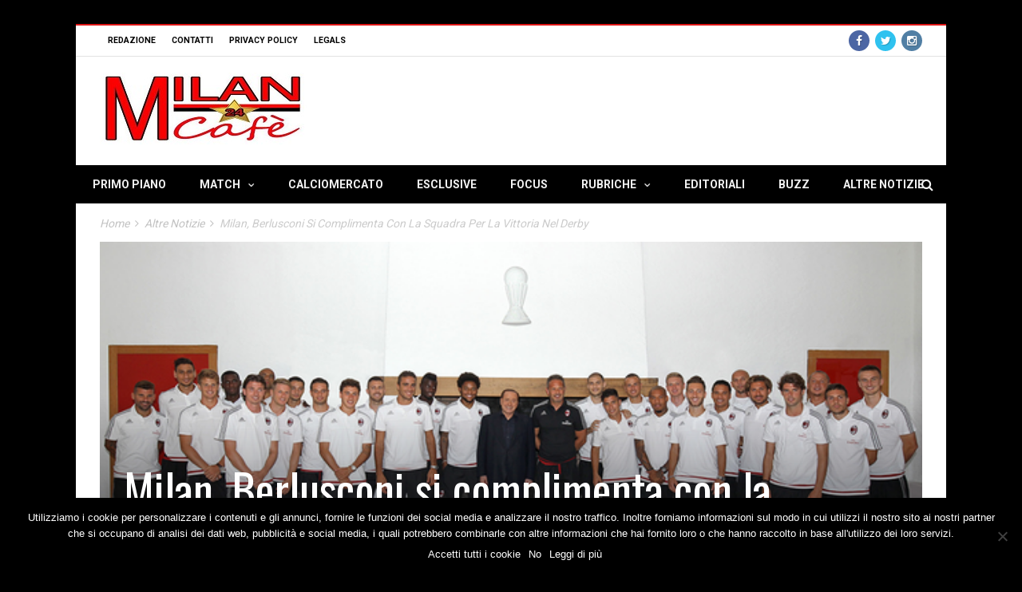

--- FILE ---
content_type: text/html; charset=UTF-8
request_url: https://www.milancafe24.com/3733/altre-notizie/milan-berlusconi-si-complimenta-con-la-squadra-per-la-vittoria-nel-derby.html
body_size: 20024
content:
<!DOCTYPE html>
<!--[if lt IE 7]>
<html class="no-js ie6 oldie" lang="en"> <![endif]-->
<!--[if IE 7]>
<html class="no-js ie7 oldie" lang="en"> <![endif]-->
<!--[if IE 8]>
<html class="no-js ie8 oldie" lang="en"> <![endif]-->
<!--[if gt IE 8]><!-->

<html lang="it-IT" xmlns:og="http://opengraphprotocol.org/schema/" xmlns:fb="http://www.facebook.com/2008/fbml">
<head>

    <meta charset="UTF-8">
<meta name="viewport" content="width=device-width, initial-scale=1">
<!--[if IE]><meta http-equiv='X-UA-Compatible' content='IE=edge,chrome=1'><![endif]-->

<!-- title -->
<!--#title -->

<!-- mobile Specific meta -->
<link rel="profile" href="http://gmpg.org/xfn/11">
<link rel="alternate" type="text/xml" title="RSS .92" href="https://www.milancafe24.com/feed/rss" />
<link rel="alternate" type="application/rss+xml" title="RSS 2.0" href="https://www.milancafe24.com/feed" />
<link rel="pingback" href="https://www.milancafe24.com/xmlrpc.php">
<link rel='stylesheet' href='https://www.milancafe24.com/wp-content/themes/maxblog/style.css' type='text/css' media='screen'/>
    <script type="text/javascript">
/* <![CDATA[ */
(()=>{var e={};e.g=function(){if("object"==typeof globalThis)return globalThis;try{return this||new Function("return this")()}catch(e){if("object"==typeof window)return window}}(),function({ampUrl:n,isCustomizePreview:t,isAmpDevMode:r,noampQueryVarName:o,noampQueryVarValue:s,disabledStorageKey:i,mobileUserAgents:a,regexRegex:c}){if("undefined"==typeof sessionStorage)return;const d=new RegExp(c);if(!a.some((e=>{const n=e.match(d);return!(!n||!new RegExp(n[1],n[2]).test(navigator.userAgent))||navigator.userAgent.includes(e)})))return;e.g.addEventListener("DOMContentLoaded",(()=>{const e=document.getElementById("amp-mobile-version-switcher");if(!e)return;e.hidden=!1;const n=e.querySelector("a[href]");n&&n.addEventListener("click",(()=>{sessionStorage.removeItem(i)}))}));const g=r&&["paired-browsing-non-amp","paired-browsing-amp"].includes(window.name);if(sessionStorage.getItem(i)||t||g)return;const u=new URL(location.href),m=new URL(n);m.hash=u.hash,u.searchParams.has(o)&&s===u.searchParams.get(o)?sessionStorage.setItem(i,"1"):m.href!==u.href&&(window.stop(),location.replace(m.href))}({"ampUrl":"https:\/\/www.milancafe24.com\/3733\/altre-notizie\/milan-berlusconi-si-complimenta-con-la-squadra-per-la-vittoria-nel-derby.html?amp=1","noampQueryVarName":"noamp","noampQueryVarValue":"mobile","disabledStorageKey":"amp_mobile_redirect_disabled","mobileUserAgents":["Mobile","Android","Silk\/","Kindle","BlackBerry","Opera Mini","Opera Mobi"],"regexRegex":"^\\\/((?:.|\\n)+)\\\/([i]*)$","isCustomizePreview":false,"isAmpDevMode":false})})();
/* ]]> */
</script>
                        <script>
                            /* You can add more configuration options to webfontloader by previously defining the WebFontConfig with your options */
                            if ( typeof WebFontConfig === "undefined" ) {
                                WebFontConfig = new Object();
                            }
                            WebFontConfig['google'] = {families: ['Oswald:400', 'Roboto:400,700']};

                            (function() {
                                var wf = document.createElement( 'script' );
                                wf.src = 'https://ajax.googleapis.com/ajax/libs/webfont/1.5.3/webfont.js';
                                wf.type = 'text/javascript';
                                wf.async = 'true';
                                var s = document.getElementsByTagName( 'script' )[0];
                                s.parentNode.insertBefore( wf, s );
                            })();
                        </script>
                    <meta name='robots' content='index, follow, max-image-preview:large, max-snippet:-1, max-video-preview:-1' />

	<!-- This site is optimized with the Yoast SEO plugin v23.4 - https://yoast.com/wordpress/plugins/seo/ -->
	<title>Milan, Berlusconi si complimenta con la squadra per la vittoria nel derby</title>
	<meta name="description" content="Il presidente rossonero ha chiamato l&#039;ad Galliani subito dopo la vittoria contro l&#039;Inter a Shenzhen" />
	<link rel="canonical" href="https://www.milancafe24.com/3733/altre-notizie/milan-berlusconi-si-complimenta-con-la-squadra-per-la-vittoria-nel-derby.html" />
	<meta property="og:locale" content="it_IT" />
	<meta property="og:type" content="article" />
	<meta property="og:title" content="Milan, Berlusconi si complimenta con la squadra per la vittoria nel derby" />
	<meta property="og:description" content="Il presidente rossonero ha chiamato l&#039;ad Galliani subito dopo la vittoria contro l&#039;Inter a Shenzhen" />
	<meta property="og:url" content="https://www.milancafe24.com/3733/altre-notizie/milan-berlusconi-si-complimenta-con-la-squadra-per-la-vittoria-nel-derby.html" />
	<meta property="og:site_name" content="MilanCafe24.com - Notizie e risultati in diretta sul mondo del Milan" />
	<meta property="article:published_time" content="2015-07-26T08:22:07+00:00" />
	<meta property="og:image" content="https://www.milancafe24.com/wp-content/uploads/2015/07/CKcP-dMWcAErWzg.png" />
	<meta property="og:image:width" content="599" />
	<meta property="og:image:height" content="282" />
	<meta property="og:image:type" content="image/png" />
	<meta name="author" content="Giuseppe Landi" />
	<meta name="twitter:card" content="summary_large_image" />
	<meta name="twitter:creator" content="@PepLandi" />
	<meta name="twitter:label1" content="Scritto da" />
	<meta name="twitter:data1" content="Giuseppe Landi" />
	<script type="application/ld+json" class="yoast-schema-graph">{"@context":"https://schema.org","@graph":[{"@type":"WebPage","@id":"https://www.milancafe24.com/3733/altre-notizie/milan-berlusconi-si-complimenta-con-la-squadra-per-la-vittoria-nel-derby.html","url":"https://www.milancafe24.com/3733/altre-notizie/milan-berlusconi-si-complimenta-con-la-squadra-per-la-vittoria-nel-derby.html","name":"Milan, Berlusconi si complimenta con la squadra per la vittoria nel derby","isPartOf":{"@id":"https://www.milancafe24.com/#website"},"primaryImageOfPage":{"@id":"https://www.milancafe24.com/3733/altre-notizie/milan-berlusconi-si-complimenta-con-la-squadra-per-la-vittoria-nel-derby.html#primaryimage"},"image":{"@id":"https://www.milancafe24.com/3733/altre-notizie/milan-berlusconi-si-complimenta-con-la-squadra-per-la-vittoria-nel-derby.html#primaryimage"},"thumbnailUrl":"https://www.milancafe24.com/wp-content/uploads/2015/07/CKcP-dMWcAErWzg.png","datePublished":"2015-07-26T08:22:07+00:00","dateModified":"2015-07-26T08:22:07+00:00","author":{"@id":"https://www.milancafe24.com/#/schema/person/5524ec567395b19597b9b75d78d2df70"},"description":"Il presidente rossonero ha chiamato l'ad Galliani subito dopo la vittoria contro l'Inter a Shenzhen","breadcrumb":{"@id":"https://www.milancafe24.com/3733/altre-notizie/milan-berlusconi-si-complimenta-con-la-squadra-per-la-vittoria-nel-derby.html#breadcrumb"},"inLanguage":"it-IT","potentialAction":[{"@type":"ReadAction","target":["https://www.milancafe24.com/3733/altre-notizie/milan-berlusconi-si-complimenta-con-la-squadra-per-la-vittoria-nel-derby.html"]}]},{"@type":"ImageObject","inLanguage":"it-IT","@id":"https://www.milancafe24.com/3733/altre-notizie/milan-berlusconi-si-complimenta-con-la-squadra-per-la-vittoria-nel-derby.html#primaryimage","url":"https://www.milancafe24.com/wp-content/uploads/2015/07/CKcP-dMWcAErWzg.png","contentUrl":"https://www.milancafe24.com/wp-content/uploads/2015/07/CKcP-dMWcAErWzg.png","width":599,"height":282,"caption":"Foto squadra con Berlusconi"},{"@type":"BreadcrumbList","@id":"https://www.milancafe24.com/3733/altre-notizie/milan-berlusconi-si-complimenta-con-la-squadra-per-la-vittoria-nel-derby.html#breadcrumb","itemListElement":[{"@type":"ListItem","position":1,"name":"Home","item":"https://www.milancafe24.com/"},{"@type":"ListItem","position":2,"name":"Milan, Berlusconi si complimenta con la squadra per la vittoria nel derby"}]},{"@type":"WebSite","@id":"https://www.milancafe24.com/#website","url":"https://www.milancafe24.com/","name":"MilanCafe24.com - Notizie e risultati in diretta sul mondo del Milan","description":"L&#039;universo Milan in tempo reale. Notizie, focus, statistiche, indiscrezioni di calciomercato e tutto quello che orbita intorno al pianeta rossonero","potentialAction":[{"@type":"SearchAction","target":{"@type":"EntryPoint","urlTemplate":"https://www.milancafe24.com/?s={search_term_string}"},"query-input":{"@type":"PropertyValueSpecification","valueRequired":true,"valueName":"search_term_string"}}],"inLanguage":"it-IT"},{"@type":"Person","@id":"https://www.milancafe24.com/#/schema/person/5524ec567395b19597b9b75d78d2df70","name":"Giuseppe Landi","image":{"@type":"ImageObject","inLanguage":"it-IT","@id":"https://www.milancafe24.com/#/schema/person/image/","url":"https://secure.gravatar.com/avatar/52bb449210967e065b411beee7bd8262?s=96&d=mm&r=g","contentUrl":"https://secure.gravatar.com/avatar/52bb449210967e065b411beee7bd8262?s=96&d=mm&r=g","caption":"Giuseppe Landi"},"description":"Web director presso MilanCafe24.com e capo-redattore presso SportCafe24.com. Il calciomercato la mia vera grande passione, che, un giorno, spero di poter raccontare dettagliatamente ai tifosi italiani e non; senza improvvisare, ma dopo aver cercato, seguito e verificato una notizia","sameAs":["https://x.com/PepLandi"],"url":"https://www.milancafe24.com/author/giuseppe-landi"}]}</script>
	<!-- / Yoast SEO plugin. -->


<link rel="alternate" type="application/rss+xml" title="MilanCafe24.com - Notizie e risultati in diretta sul mondo del Milan &raquo; Feed" href="https://www.milancafe24.com/feed" />
<link rel="alternate" type="application/rss+xml" title="MilanCafe24.com - Notizie e risultati in diretta sul mondo del Milan &raquo; Feed dei commenti" href="https://www.milancafe24.com/comments/feed" />
<link rel="alternate" type="application/rss+xml" title="MilanCafe24.com - Notizie e risultati in diretta sul mondo del Milan &raquo; Milan, Berlusconi si complimenta con la squadra per la vittoria nel derby Feed dei commenti" href="https://www.milancafe24.com/3733/altre-notizie/milan-berlusconi-si-complimenta-con-la-squadra-per-la-vittoria-nel-derby.html/feed" />
<script type="text/javascript">
/* <![CDATA[ */
window._wpemojiSettings = {"baseUrl":"https:\/\/s.w.org\/images\/core\/emoji\/15.0.3\/72x72\/","ext":".png","svgUrl":"https:\/\/s.w.org\/images\/core\/emoji\/15.0.3\/svg\/","svgExt":".svg","source":{"concatemoji":"https:\/\/www.milancafe24.com\/wp-includes\/js\/wp-emoji-release.min.js?ver=6.6.1"}};
/*! This file is auto-generated */
!function(i,n){var o,s,e;function c(e){try{var t={supportTests:e,timestamp:(new Date).valueOf()};sessionStorage.setItem(o,JSON.stringify(t))}catch(e){}}function p(e,t,n){e.clearRect(0,0,e.canvas.width,e.canvas.height),e.fillText(t,0,0);var t=new Uint32Array(e.getImageData(0,0,e.canvas.width,e.canvas.height).data),r=(e.clearRect(0,0,e.canvas.width,e.canvas.height),e.fillText(n,0,0),new Uint32Array(e.getImageData(0,0,e.canvas.width,e.canvas.height).data));return t.every(function(e,t){return e===r[t]})}function u(e,t,n){switch(t){case"flag":return n(e,"\ud83c\udff3\ufe0f\u200d\u26a7\ufe0f","\ud83c\udff3\ufe0f\u200b\u26a7\ufe0f")?!1:!n(e,"\ud83c\uddfa\ud83c\uddf3","\ud83c\uddfa\u200b\ud83c\uddf3")&&!n(e,"\ud83c\udff4\udb40\udc67\udb40\udc62\udb40\udc65\udb40\udc6e\udb40\udc67\udb40\udc7f","\ud83c\udff4\u200b\udb40\udc67\u200b\udb40\udc62\u200b\udb40\udc65\u200b\udb40\udc6e\u200b\udb40\udc67\u200b\udb40\udc7f");case"emoji":return!n(e,"\ud83d\udc26\u200d\u2b1b","\ud83d\udc26\u200b\u2b1b")}return!1}function f(e,t,n){var r="undefined"!=typeof WorkerGlobalScope&&self instanceof WorkerGlobalScope?new OffscreenCanvas(300,150):i.createElement("canvas"),a=r.getContext("2d",{willReadFrequently:!0}),o=(a.textBaseline="top",a.font="600 32px Arial",{});return e.forEach(function(e){o[e]=t(a,e,n)}),o}function t(e){var t=i.createElement("script");t.src=e,t.defer=!0,i.head.appendChild(t)}"undefined"!=typeof Promise&&(o="wpEmojiSettingsSupports",s=["flag","emoji"],n.supports={everything:!0,everythingExceptFlag:!0},e=new Promise(function(e){i.addEventListener("DOMContentLoaded",e,{once:!0})}),new Promise(function(t){var n=function(){try{var e=JSON.parse(sessionStorage.getItem(o));if("object"==typeof e&&"number"==typeof e.timestamp&&(new Date).valueOf()<e.timestamp+604800&&"object"==typeof e.supportTests)return e.supportTests}catch(e){}return null}();if(!n){if("undefined"!=typeof Worker&&"undefined"!=typeof OffscreenCanvas&&"undefined"!=typeof URL&&URL.createObjectURL&&"undefined"!=typeof Blob)try{var e="postMessage("+f.toString()+"("+[JSON.stringify(s),u.toString(),p.toString()].join(",")+"));",r=new Blob([e],{type:"text/javascript"}),a=new Worker(URL.createObjectURL(r),{name:"wpTestEmojiSupports"});return void(a.onmessage=function(e){c(n=e.data),a.terminate(),t(n)})}catch(e){}c(n=f(s,u,p))}t(n)}).then(function(e){for(var t in e)n.supports[t]=e[t],n.supports.everything=n.supports.everything&&n.supports[t],"flag"!==t&&(n.supports.everythingExceptFlag=n.supports.everythingExceptFlag&&n.supports[t]);n.supports.everythingExceptFlag=n.supports.everythingExceptFlag&&!n.supports.flag,n.DOMReady=!1,n.readyCallback=function(){n.DOMReady=!0}}).then(function(){return e}).then(function(){var e;n.supports.everything||(n.readyCallback(),(e=n.source||{}).concatemoji?t(e.concatemoji):e.wpemoji&&e.twemoji&&(t(e.twemoji),t(e.wpemoji)))}))}((window,document),window._wpemojiSettings);
/* ]]> */
</script>
<style id='wp-emoji-styles-inline-css' type='text/css'>

	img.wp-smiley, img.emoji {
		display: inline !important;
		border: none !important;
		box-shadow: none !important;
		height: 1em !important;
		width: 1em !important;
		margin: 0 0.07em !important;
		vertical-align: -0.1em !important;
		background: none !important;
		padding: 0 !important;
	}
</style>
<link rel='stylesheet' id='wp-block-library-css' href='https://www.milancafe24.com/wp-includes/css/dist/block-library/style.min.css?ver=6.6.1' type='text/css' media='all' />
<style id='classic-theme-styles-inline-css' type='text/css'>
/*! This file is auto-generated */
.wp-block-button__link{color:#fff;background-color:#32373c;border-radius:9999px;box-shadow:none;text-decoration:none;padding:calc(.667em + 2px) calc(1.333em + 2px);font-size:1.125em}.wp-block-file__button{background:#32373c;color:#fff;text-decoration:none}
</style>
<style id='global-styles-inline-css' type='text/css'>
:root{--wp--preset--aspect-ratio--square: 1;--wp--preset--aspect-ratio--4-3: 4/3;--wp--preset--aspect-ratio--3-4: 3/4;--wp--preset--aspect-ratio--3-2: 3/2;--wp--preset--aspect-ratio--2-3: 2/3;--wp--preset--aspect-ratio--16-9: 16/9;--wp--preset--aspect-ratio--9-16: 9/16;--wp--preset--color--black: #000000;--wp--preset--color--cyan-bluish-gray: #abb8c3;--wp--preset--color--white: #ffffff;--wp--preset--color--pale-pink: #f78da7;--wp--preset--color--vivid-red: #cf2e2e;--wp--preset--color--luminous-vivid-orange: #ff6900;--wp--preset--color--luminous-vivid-amber: #fcb900;--wp--preset--color--light-green-cyan: #7bdcb5;--wp--preset--color--vivid-green-cyan: #00d084;--wp--preset--color--pale-cyan-blue: #8ed1fc;--wp--preset--color--vivid-cyan-blue: #0693e3;--wp--preset--color--vivid-purple: #9b51e0;--wp--preset--gradient--vivid-cyan-blue-to-vivid-purple: linear-gradient(135deg,rgba(6,147,227,1) 0%,rgb(155,81,224) 100%);--wp--preset--gradient--light-green-cyan-to-vivid-green-cyan: linear-gradient(135deg,rgb(122,220,180) 0%,rgb(0,208,130) 100%);--wp--preset--gradient--luminous-vivid-amber-to-luminous-vivid-orange: linear-gradient(135deg,rgba(252,185,0,1) 0%,rgba(255,105,0,1) 100%);--wp--preset--gradient--luminous-vivid-orange-to-vivid-red: linear-gradient(135deg,rgba(255,105,0,1) 0%,rgb(207,46,46) 100%);--wp--preset--gradient--very-light-gray-to-cyan-bluish-gray: linear-gradient(135deg,rgb(238,238,238) 0%,rgb(169,184,195) 100%);--wp--preset--gradient--cool-to-warm-spectrum: linear-gradient(135deg,rgb(74,234,220) 0%,rgb(151,120,209) 20%,rgb(207,42,186) 40%,rgb(238,44,130) 60%,rgb(251,105,98) 80%,rgb(254,248,76) 100%);--wp--preset--gradient--blush-light-purple: linear-gradient(135deg,rgb(255,206,236) 0%,rgb(152,150,240) 100%);--wp--preset--gradient--blush-bordeaux: linear-gradient(135deg,rgb(254,205,165) 0%,rgb(254,45,45) 50%,rgb(107,0,62) 100%);--wp--preset--gradient--luminous-dusk: linear-gradient(135deg,rgb(255,203,112) 0%,rgb(199,81,192) 50%,rgb(65,88,208) 100%);--wp--preset--gradient--pale-ocean: linear-gradient(135deg,rgb(255,245,203) 0%,rgb(182,227,212) 50%,rgb(51,167,181) 100%);--wp--preset--gradient--electric-grass: linear-gradient(135deg,rgb(202,248,128) 0%,rgb(113,206,126) 100%);--wp--preset--gradient--midnight: linear-gradient(135deg,rgb(2,3,129) 0%,rgb(40,116,252) 100%);--wp--preset--font-size--small: 13px;--wp--preset--font-size--medium: 20px;--wp--preset--font-size--large: 36px;--wp--preset--font-size--x-large: 42px;--wp--preset--spacing--20: 0.44rem;--wp--preset--spacing--30: 0.67rem;--wp--preset--spacing--40: 1rem;--wp--preset--spacing--50: 1.5rem;--wp--preset--spacing--60: 2.25rem;--wp--preset--spacing--70: 3.38rem;--wp--preset--spacing--80: 5.06rem;--wp--preset--shadow--natural: 6px 6px 9px rgba(0, 0, 0, 0.2);--wp--preset--shadow--deep: 12px 12px 50px rgba(0, 0, 0, 0.4);--wp--preset--shadow--sharp: 6px 6px 0px rgba(0, 0, 0, 0.2);--wp--preset--shadow--outlined: 6px 6px 0px -3px rgba(255, 255, 255, 1), 6px 6px rgba(0, 0, 0, 1);--wp--preset--shadow--crisp: 6px 6px 0px rgba(0, 0, 0, 1);}:where(.is-layout-flex){gap: 0.5em;}:where(.is-layout-grid){gap: 0.5em;}body .is-layout-flex{display: flex;}.is-layout-flex{flex-wrap: wrap;align-items: center;}.is-layout-flex > :is(*, div){margin: 0;}body .is-layout-grid{display: grid;}.is-layout-grid > :is(*, div){margin: 0;}:where(.wp-block-columns.is-layout-flex){gap: 2em;}:where(.wp-block-columns.is-layout-grid){gap: 2em;}:where(.wp-block-post-template.is-layout-flex){gap: 1.25em;}:where(.wp-block-post-template.is-layout-grid){gap: 1.25em;}.has-black-color{color: var(--wp--preset--color--black) !important;}.has-cyan-bluish-gray-color{color: var(--wp--preset--color--cyan-bluish-gray) !important;}.has-white-color{color: var(--wp--preset--color--white) !important;}.has-pale-pink-color{color: var(--wp--preset--color--pale-pink) !important;}.has-vivid-red-color{color: var(--wp--preset--color--vivid-red) !important;}.has-luminous-vivid-orange-color{color: var(--wp--preset--color--luminous-vivid-orange) !important;}.has-luminous-vivid-amber-color{color: var(--wp--preset--color--luminous-vivid-amber) !important;}.has-light-green-cyan-color{color: var(--wp--preset--color--light-green-cyan) !important;}.has-vivid-green-cyan-color{color: var(--wp--preset--color--vivid-green-cyan) !important;}.has-pale-cyan-blue-color{color: var(--wp--preset--color--pale-cyan-blue) !important;}.has-vivid-cyan-blue-color{color: var(--wp--preset--color--vivid-cyan-blue) !important;}.has-vivid-purple-color{color: var(--wp--preset--color--vivid-purple) !important;}.has-black-background-color{background-color: var(--wp--preset--color--black) !important;}.has-cyan-bluish-gray-background-color{background-color: var(--wp--preset--color--cyan-bluish-gray) !important;}.has-white-background-color{background-color: var(--wp--preset--color--white) !important;}.has-pale-pink-background-color{background-color: var(--wp--preset--color--pale-pink) !important;}.has-vivid-red-background-color{background-color: var(--wp--preset--color--vivid-red) !important;}.has-luminous-vivid-orange-background-color{background-color: var(--wp--preset--color--luminous-vivid-orange) !important;}.has-luminous-vivid-amber-background-color{background-color: var(--wp--preset--color--luminous-vivid-amber) !important;}.has-light-green-cyan-background-color{background-color: var(--wp--preset--color--light-green-cyan) !important;}.has-vivid-green-cyan-background-color{background-color: var(--wp--preset--color--vivid-green-cyan) !important;}.has-pale-cyan-blue-background-color{background-color: var(--wp--preset--color--pale-cyan-blue) !important;}.has-vivid-cyan-blue-background-color{background-color: var(--wp--preset--color--vivid-cyan-blue) !important;}.has-vivid-purple-background-color{background-color: var(--wp--preset--color--vivid-purple) !important;}.has-black-border-color{border-color: var(--wp--preset--color--black) !important;}.has-cyan-bluish-gray-border-color{border-color: var(--wp--preset--color--cyan-bluish-gray) !important;}.has-white-border-color{border-color: var(--wp--preset--color--white) !important;}.has-pale-pink-border-color{border-color: var(--wp--preset--color--pale-pink) !important;}.has-vivid-red-border-color{border-color: var(--wp--preset--color--vivid-red) !important;}.has-luminous-vivid-orange-border-color{border-color: var(--wp--preset--color--luminous-vivid-orange) !important;}.has-luminous-vivid-amber-border-color{border-color: var(--wp--preset--color--luminous-vivid-amber) !important;}.has-light-green-cyan-border-color{border-color: var(--wp--preset--color--light-green-cyan) !important;}.has-vivid-green-cyan-border-color{border-color: var(--wp--preset--color--vivid-green-cyan) !important;}.has-pale-cyan-blue-border-color{border-color: var(--wp--preset--color--pale-cyan-blue) !important;}.has-vivid-cyan-blue-border-color{border-color: var(--wp--preset--color--vivid-cyan-blue) !important;}.has-vivid-purple-border-color{border-color: var(--wp--preset--color--vivid-purple) !important;}.has-vivid-cyan-blue-to-vivid-purple-gradient-background{background: var(--wp--preset--gradient--vivid-cyan-blue-to-vivid-purple) !important;}.has-light-green-cyan-to-vivid-green-cyan-gradient-background{background: var(--wp--preset--gradient--light-green-cyan-to-vivid-green-cyan) !important;}.has-luminous-vivid-amber-to-luminous-vivid-orange-gradient-background{background: var(--wp--preset--gradient--luminous-vivid-amber-to-luminous-vivid-orange) !important;}.has-luminous-vivid-orange-to-vivid-red-gradient-background{background: var(--wp--preset--gradient--luminous-vivid-orange-to-vivid-red) !important;}.has-very-light-gray-to-cyan-bluish-gray-gradient-background{background: var(--wp--preset--gradient--very-light-gray-to-cyan-bluish-gray) !important;}.has-cool-to-warm-spectrum-gradient-background{background: var(--wp--preset--gradient--cool-to-warm-spectrum) !important;}.has-blush-light-purple-gradient-background{background: var(--wp--preset--gradient--blush-light-purple) !important;}.has-blush-bordeaux-gradient-background{background: var(--wp--preset--gradient--blush-bordeaux) !important;}.has-luminous-dusk-gradient-background{background: var(--wp--preset--gradient--luminous-dusk) !important;}.has-pale-ocean-gradient-background{background: var(--wp--preset--gradient--pale-ocean) !important;}.has-electric-grass-gradient-background{background: var(--wp--preset--gradient--electric-grass) !important;}.has-midnight-gradient-background{background: var(--wp--preset--gradient--midnight) !important;}.has-small-font-size{font-size: var(--wp--preset--font-size--small) !important;}.has-medium-font-size{font-size: var(--wp--preset--font-size--medium) !important;}.has-large-font-size{font-size: var(--wp--preset--font-size--large) !important;}.has-x-large-font-size{font-size: var(--wp--preset--font-size--x-large) !important;}
:where(.wp-block-post-template.is-layout-flex){gap: 1.25em;}:where(.wp-block-post-template.is-layout-grid){gap: 1.25em;}
:where(.wp-block-columns.is-layout-flex){gap: 2em;}:where(.wp-block-columns.is-layout-grid){gap: 2em;}
:root :where(.wp-block-pullquote){font-size: 1.5em;line-height: 1.6;}
</style>
<link rel='stylesheet' id='cookie-notice-front-css' href='https://www.milancafe24.com/wp-content/plugins/cookie-notice/css/front.min.css?ver=2.4.18' type='text/css' media='all' />
<link rel='stylesheet' id='dashicons-css' href='https://www.milancafe24.com/wp-includes/css/dashicons.min.css?ver=6.6.1' type='text/css' media='all' />
<link rel='stylesheet' id='post-views-counter-frontend-css' href='https://www.milancafe24.com/wp-content/plugins/post-views-counter/css/frontend.min.css?ver=1.4.7' type='text/css' media='all' />
<link rel='stylesheet' id='wp-polls-css' href='https://www.milancafe24.com/wp-content/plugins/wp-polls/polls-css.css?ver=2.77.2' type='text/css' media='all' />
<style id='wp-polls-inline-css' type='text/css'>
.wp-polls .pollbar {
	margin: 1px;
	font-size: 6px;
	line-height: 8px;
	height: 8px;
	background-image: url('https://www.milancafe24.com/wp-content/plugins/wp-polls/images/default/pollbg.gif');
	border: 1px solid #;
}

</style>
<link rel='stylesheet' id='tn-style-css' href='https://www.milancafe24.com/wp-content/themes/maxblog/style.css?ver=4.2' type='text/css' media='all' />
<link rel='stylesheet' id='tn-extend-css-css' href='https://www.milancafe24.com/wp-content/themes/maxblog/lib/extend-lib/css/extend-lib.css?ver=4.2' type='text/css' media='all' />
<link rel='stylesheet' id='tn-style-css-css' href='https://www.milancafe24.com/wp-content/themes/maxblog/assets/css/tn-style.min.css?ver=4.2' type='text/css' media='all' />
<script type="text/javascript" src="https://www.milancafe24.com/wp-includes/js/jquery/jquery.min.js?ver=3.7.1" id="jquery-core-js"></script>
<script type="text/javascript" src="https://www.milancafe24.com/wp-includes/js/jquery/jquery-migrate.min.js?ver=3.4.1" id="jquery-migrate-js"></script>
<link rel="https://api.w.org/" href="https://www.milancafe24.com/wp-json/" /><link rel="alternate" title="JSON" type="application/json" href="https://www.milancafe24.com/wp-json/wp/v2/posts/3733" /><link rel="EditURI" type="application/rsd+xml" title="RSD" href="https://www.milancafe24.com/xmlrpc.php?rsd" />
<meta name="generator" content="WordPress 6.6.1" />
<link rel='shortlink' href='https://www.milancafe24.com/?p=3733' />
<link rel="alternate" title="oEmbed (JSON)" type="application/json+oembed" href="https://www.milancafe24.com/wp-json/oembed/1.0/embed?url=https%3A%2F%2Fwww.milancafe24.com%2F3733%2Faltre-notizie%2Fmilan-berlusconi-si-complimenta-con-la-squadra-per-la-vittoria-nel-derby.html" />
<link rel="alternate" title="oEmbed (XML)" type="text/xml+oembed" href="https://www.milancafe24.com/wp-json/oembed/1.0/embed?url=https%3A%2F%2Fwww.milancafe24.com%2F3733%2Faltre-notizie%2Fmilan-berlusconi-si-complimenta-con-la-squadra-per-la-vittoria-nel-derby.html&#038;format=xml" />
<meta name="news_keywords" content="Berlusconi, Galliani, Milan, Milan-Inter"><link rel="alternate" type="text/html" media="only screen and (max-width: 640px)" href="https://www.milancafe24.com/3733/altre-notizie/milan-berlusconi-si-complimenta-con-la-squadra-per-la-vittoria-nel-derby.html?amp=1"><meta property="og:title" content="Milan, Berlusconi si complimenta con la squadra per la vittoria nel derby"/><meta property="og:type" content="article"/><meta property="og:url" content="https://www.milancafe24.com/3733/altre-notizie/milan-berlusconi-si-complimenta-con-la-squadra-per-la-vittoria-nel-derby.html"/><meta property="og:site_name" content="MilanCafe24.com - Notizie e risultati in diretta sul mondo del Milan"/><meta property="og:description" content="Il presidente rossonero ha chiamato l'ad Galliani subito dopo la vittoria contro l'Inter a Shenzhen Come riferito dall'edizione odierna del 'Corriere della Sera', l'amministratore delegato del Milan, Adriano Galliani, subito dopo il match ha raccolto via telefono i complimenti del presidente Berlusconi per il successo nel derby. @PepLandi"/><meta property="og:image" content="https://www.milancafe24.com/wp-content/uploads/2015/07/CKcP-dMWcAErWzg.png"/>        <style type='text/css' media="all">

            /* menu top */
            
                        .tn-navbar {
                color: #000000;
            }
            
            
            /* menu main */
                        .main-nav-inner, #main-mobile-menu {
                background: #000000;
            }
            
            
            /* footer */
            
            
            /* copyright */
            
            

            /* body font */
                        body  {
            font-family:Arial, Helvetica, sans-serif;font-weight:400;font-size:14px; }
            
            /* title font */
                        .block-title,.single-style1-title,.single-style2-title,.author-title,.search-submit,.single-nav-title-wrap,
            .review-widget-post-title,.review-widget-score,.single-review-element,.single-review-summary h3,.block-big-slider-title,
            .big-carousel-inner,.logo-404,.single-aside-social-wrap .share-title,.social-count-wrap .num-count,.twitter-widget-title h3,
            .block-feature2-slider-title,#main-content .widget .module5-wrap .col-sm-4 .block4-wrap .block-title, #main-content .single-related-wrap .col-sm-4 .block4-wrap .block-title,
            .page-title-wrap,.title-logo, .woocommerce div.product .product_title, .woocommerce .page-title  {
                font-family:Oswald;font-weight:400;text-transform:initial;font-size:19px;line-height:27px; }
            
            /* small title font */
                        .block6-wrap .block-title, .block11-wrap .block-title, .block8-wrap .block-title, .single-tags-source-wrap,
            .widget_categories ul, .widget_pages ul, .single-social-wrap, .widget_nav_menu ul, .widget_archive ul,
            .block9-wrap .block-title, .module-ticker-wrap .block-title, .big-slider-carousel-title, #menu-main .block-title,
            #main-content .widget .col-sm-4 .block4-wrap .block-title, .page-numbers, .block11-wrap .review-score,
            .block11-score-separation, .woocommerce ul.cart_list .product-title, .woocommerce ul.product_list_widget .product-title,
            .woocommerce ul.cart_list li a, .woocommerce ul.product_list_widget li a, .cart_item .product-name a {
            font-family:Oswald;font-weight:400;text-transform:initial;font-size:14px;line-height:19px; }
            
            /* meta tags font */
                        .post-meta, .sub-cate-wrap, .breadcrumbs-bar-wrap, .author-widget-content, .post-categories,
            .rememberme, .register-links, .meta-thumb-wrap, .review-score {
            font-family:Roboto;font-weight:400;text-transform:uppercase;font-size:14px; }
            
            /* menu font */
                        #menu-main > ul > li > a, .tn-sub-menu-wrap, .menu-nav-top, #main-mobile-menu,
            .module-ticker-wrap .block-title {
            font-family:Roboto;font-weight:700;font-size:14px; }
            
            /* header title font */
                        .widget-title h3, .cate-title, .search-page-title, .archive-page-title,
            .side-dock-title h3, .comment-title h3, .related.products h2 {
            font-family:Roboto;font-weight:700;font-size:14px; }
            
            /*header style */
            
            /* sidebar position */
            
                        /* color text */
            .tn-mega-menu-col > .tn-sub-menu-wrap > ul > li > ul > li > a:hover, .tn-sub-menu li a:hover, .cat-item a:before, .widget_pages .page_item a:before, .widget_meta li:before, .widget_archive li a:before,
            .widget_nav_menu .menu-main-nav-container > ul > li > a:before, .widget_rss ul li a, .about-widget-name span, .title-logo a::first-letter,
            .block11-wrap:before, .logo-404 h1, .post-content-wrap a, .post-content-wrap a:hover, .post-content-wrap a:focus, .comment-form .logged-in-as a, .prev-article, .next-article,
             #close-side-dock:hover, .single-review-score, .post-categories li:hover a, .post-categories li:focus a, #recentcomments a, #footer .post-categories a:hover,#footer .post-categories a:focus,
            #main-mobile-menu .current-menu-item a, #main-mobile-menu li a:hover, .block11-score-separation, .block11-wrap .review-score, .single-review-as, .menu-nav-top .sub-menu li a:hover,
            .woocommerce div.product .woocommerce-tabs ul.tabs li.active a, .woocommerce .page-wrap .star-rating span {
                color: #dd1616;
            }

            /* selector */
            ::selection {
                background: #dd1616;
                color: #fff;
            }

            ::-moz-selection {
                background: #dd1616;
                color: #fff;
            }

            /* background */
            #menu-main > ul > li.current-menu-item > a, #menu-main > ul > li > a:hover, .tn-mega-menu-col > .tn-sub-menu-wrap > ul > li > a,
            .ajax-search-icon:hover, .ajax-search-icon:focus, .menu-nav-top li a:hover, .block-big-slider-cate-tag li, .review-score, .drop-caps,
            #comment-submit, .form-submit #submit, .score-bar, .top-score-bar, #toTop i, .no-thumb, .widget-title h3:before, .close-mobile-menu-wrap,
            .tn-ajax-loadmore:hover, .tn-ajax-loadmore:focus, .page-numbers.current, .page-numbers:hover, .page-numbers:focus, .meta-thumb-element:hover,
            .meta-thumb-element:focus, #mobile-button-nav-open:hover, #mobile-button-nav-open:focus, .widget_product_search input[type="submit"]:hover, .widget_product_search input[type="submit"]:focus,
            .woocommerce span.onsale, .woocommerce #respond input#submit:hover, .woocommerce a.button:hover, .woocommerce button.button:hover, .woocommerce input.button:hover,
            .related.products h2:before, .woocommerce .widget_price_filter .ui-slider .ui-slider-handle, .woocommerce #respond input#submit.alt:hover, .woocommerce a.button.alt:hover, .woocommerce button.button.alt:hover, .woocommerce input.button.alt:hover {
                background: #dd1616;
            }

            .woocommerce nav.woocommerce-pagination ul li a:focus, .woocommerce nav.woocommerce-pagination ul li a:hover, .woocommerce nav.woocommerce-pagination ul li span.current {
                background: #dd1616 !important;
            }

            /* border */
            .post-content-wrap blockquote, pre, .cate-title, .search-page-title, .archive-page-title, .post-categories,
            .author-title, .big-carousel-inner, .woocommerce div.product .woocommerce-tabs ul.tabs li.active a, .tn-share-to-email-popup {
                border-color: #dd1616;
            }

            .tn-mega-menu, .tn-navbar, .tn-mega-menu-col, .tn-dropdown-menu, #menu-main ul li .tn-dropdown-menu ul li ul.tn-sub-menu,
            #menu-main ul li div.tn-dropdown-menu ul li ul.tn-sub-menu, .ajax-form {
                border-top-color: #dd1616            }

            
            /* layout */
                        .tn-main-container {
                max-width: 1090px;
                margin: 30px auto;
            }

            #main-mobile-menu {
                margin-top: 30px;
            }

            #full-top .module-slider-widget, #full-bottom .module-slider-widget {
                margin-left: -15px;
                margin-right: -15px;
            }

            #full-top .module-feature-wrap, #full-bottom .module-feature-wrap {
                margin-left: -15px;
                margin-right: -16px;
            }

            #main-nav {
                margin-left: 0;
                margin-right: 0;
            }

            .main-nav-inner {
                margin-left: 0;
                margin-right: 0;
            }

            .module-ticker-inner {
                left: 10px;
                right: 10px;
            }

            
            
            /*right title line height fix */
            
            /* multi category color */
            
            /*content width */
                        .full-width-mode .post-content-wrap {
                max-width: 1030px;
                margin: 0 auto;
            }
            
            /*custom css */
            
        </style>
    <!--[if lt IE 9]><script src="http://html5shim.googlecode.com/svn/trunk/html5.js"></script><![endif]-->        <script type="text/javascript">
            var tn_ajax_url = 'https://www.milancafe24.com/wp-admin/admin-ajax.php';
        </script>
    <link rel="amphtml" href="https://www.milancafe24.com/3733/altre-notizie/milan-berlusconi-si-complimenta-con-la-squadra-per-la-vittoria-nel-derby.html?amp=1"><style>#amp-mobile-version-switcher{left:0;position:absolute;width:100%;z-index:100}#amp-mobile-version-switcher>a{background-color:#444;border:0;color:#eaeaea;display:block;font-family:-apple-system,BlinkMacSystemFont,Segoe UI,Roboto,Oxygen-Sans,Ubuntu,Cantarell,Helvetica Neue,sans-serif;font-size:16px;font-weight:600;padding:15px 0;text-align:center;-webkit-text-decoration:none;text-decoration:none}#amp-mobile-version-switcher>a:active,#amp-mobile-version-switcher>a:focus,#amp-mobile-version-switcher>a:hover{-webkit-text-decoration:underline;text-decoration:underline}</style><link rel="shortcut icon" href="http://www.milancafe24.com/wp-content/uploads/2015/06/logo-sc24-rosso.png" type="image/x-icon" /><meta name="description" content="L&#039;universo Milan in tempo reale. Notizie, focus, statistiche, indiscrezioni di calciomercato e tutto quello che orbita intorno al pianeta rossonero"><style type="text/css" title="dynamic-css" class="options-output">body{background-color:#000000;background-repeat:no-repeat;background-size:cover;background-attachment:fixed;background-position:left top;}</style>    <meta name="google-site-verification" content="n7QONYLty16llE4HcpXCprnHlmnAu44ChDJQ3JbqYCs" />
	
</head><!-- #header-->

<body class="post-template-default single single-post postid-3733 single-format-standard tn-body-class cookies-not-set">

<div class="tn-main-page-wrap">

    <div id="main-mobile-menu" class="menu-main-menu-container"><ul id="menu-main-nav" class="menu"><li id="menu-item-30" class="menu-item menu-item-type-taxonomy menu-item-object-category menu-item-30 tn-menu-category-1"><a href="https://www.milancafe24.com/category/primo-piano" data-wpel-link="internal">Primo Piano</a></li>
<li id="menu-item-32" class="menu-item menu-item-type-taxonomy menu-item-object-category menu-item-has-children menu-item-32 tn-menu-category-2"><a href="https://www.milancafe24.com/category/match" data-wpel-link="internal">Match</a>
<ul class="sub-menu">
	<li id="menu-item-43" class="menu-item menu-item-type-taxonomy menu-item-object-category menu-item-43 tn-menu-category-30"><a href="https://www.milancafe24.com/category/match/pre-partita" data-wpel-link="internal">Pre-partita</a></li>
	<li id="menu-item-40" class="menu-item menu-item-type-taxonomy menu-item-object-category menu-item-40 tn-menu-category-31"><a href="https://www.milancafe24.com/category/match/live" data-wpel-link="internal">Live</a></li>
	<li id="menu-item-42" class="menu-item menu-item-type-taxonomy menu-item-object-category menu-item-42 tn-menu-category-33"><a href="https://www.milancafe24.com/category/match/pagelle" data-wpel-link="internal">Pagelle</a></li>
</ul>
</li>
<li id="menu-item-31" class="menu-item menu-item-type-taxonomy menu-item-object-category menu-item-31 tn-menu-category-3"><a href="https://www.milancafe24.com/category/calciomercato" data-wpel-link="internal">Calciomercato</a></li>
<li id="menu-item-33" class="menu-item menu-item-type-taxonomy menu-item-object-category menu-item-33 tn-menu-category-4"><a href="https://www.milancafe24.com/category/esclusive" data-wpel-link="internal">Esclusive</a></li>
<li id="menu-item-36" class="menu-item menu-item-type-taxonomy menu-item-object-category menu-item-36 tn-menu-category-7"><a href="https://www.milancafe24.com/category/focus" data-wpel-link="internal">Focus</a></li>
<li id="menu-item-38" class="menu-item menu-item-type-taxonomy menu-item-object-category menu-item-has-children menu-item-38 tn-menu-category-9"><a href="https://www.milancafe24.com/category/rubriche" data-wpel-link="internal">Rubriche</a>
<ul class="sub-menu">
	<li id="menu-item-11058" class="menu-item menu-item-type-taxonomy menu-item-object-category menu-item-11058 tn-menu-category-6"><a href="https://www.milancafe24.com/category/rubriche/rassegna-stampa" data-wpel-link="internal">Rassegna Stampa</a></li>
	<li id="menu-item-11057" class="menu-item menu-item-type-taxonomy menu-item-object-category menu-item-11057 tn-menu-category-1399"><a href="https://www.milancafe24.com/category/rubriche/milan-club" data-wpel-link="internal">Milan Club</a></li>
	<li id="menu-item-11056" class="menu-item menu-item-type-taxonomy menu-item-object-category menu-item-11056 tn-menu-category-1405"><a href="https://www.milancafe24.com/category/rubriche/come-eravamo" data-wpel-link="internal">Come eravamo</a></li>
</ul>
</li>
<li id="menu-item-39" class="menu-item menu-item-type-taxonomy menu-item-object-category menu-item-39 tn-menu-category-10"><a href="https://www.milancafe24.com/category/editoriali" data-wpel-link="internal">Editoriali</a></li>
<li id="menu-item-63" class="menu-item menu-item-type-taxonomy menu-item-object-category menu-item-63 tn-menu-category-8"><a href="https://www.milancafe24.com/category/buzz" data-wpel-link="internal">Buzz</a></li>
<li id="menu-item-975" class="menu-item menu-item-type-taxonomy menu-item-object-category current-post-ancestor current-menu-parent current-post-parent menu-item-975 tn-menu-category-271"><a href="https://www.milancafe24.com/category/altre-notizie" data-wpel-link="internal">Altre Notizie</a></li>
</ul></div><!--#mobile aside nav -->

    <div class="tn-main-container">
    	<header class="clearfix">
							<div class="tn-navbar clearfix">
				<div class="tn-container">
					<div id="tn-menu-top" class="menu-nav-top"><ul id="tn-menu-top-inner" class="menu-top"><li id="menu-item-66" class="menu-item menu-item-type-post_type menu-item-object-page menu-item-66"><a href="https://www.milancafe24.com/redazione" data-wpel-link="internal">Redazione</a></li>
<li id="menu-item-65" class="menu-item menu-item-type-post_type menu-item-object-page menu-item-65"><a href="https://www.milancafe24.com/contatti" data-wpel-link="internal">Contatti</a></li>
<li id="menu-item-14254" class="menu-item menu-item-type-post_type menu-item-object-page menu-item-privacy-policy menu-item-14254"><a rel="privacy-policy" href="https://www.milancafe24.com/privacy-policy" data-wpel-link="internal">Privacy Policy</a></li>
<li id="menu-item-9948" class="menu-item menu-item-type-post_type menu-item-object-page menu-item-9948"><a href="https://www.milancafe24.com/legals" data-wpel-link="internal">Legals</a></li>
</ul></div>						<div class="menu-top-right">
							<div class="social-bar-wrapper"><a title="Facebook" href="https://www.facebook.com/milancafe24" target="_blank" data-wpel-link="external" rel="external noopener noreferrer"><i class="fa fa-facebook color-facebook"></i></a><a title="Twitter" href="https://twitter.com/MilanCafe24" target="_blank" data-wpel-link="external" rel="external noopener noreferrer"><i class="fa fa-twitter color-twitter"></i></a><a title="Intagram" href="https://www.instagram.com/milan_cafe24/" target="_blank" data-wpel-link="external" rel="external noopener noreferrer"><i class="fa fa-instagram color-instagram"></i></a></div>						</div>
									</div><!-- #tn-container -->
			</div><!-- #tn-nav bar -->
				<div class="tn-container clearfix">

			<div id="main-header">
				<div class="site-logo" role="banner" itemscope="itemscope" itemtype="http://schema.org/Organization">
					                                                    <a itemprop="url" href="https://www.milancafe24.com" data-wpel-link="internal"><img data-no-retina src="http://www.milancafe24.com/wp-content/uploads/2015/06/Logo-Milan2.jpg" alt="MilanCafe24.com &#8211; Notizie e risultati in diretta sul mondo del Milan"></a>
                            <meta itemprop="name" content="MilanCafe24.com &#8211; Notizie e risultati in diretta sul mondo del Milan">
                        									</div><!-- #logo -->

															<div class="header-ads-wrap">
							<script async src="//pagead2.googlesyndication.com/pagead/js/adsbygoogle.js"></script><!--header--><script type="text/javascript">
var screen_width = document.body.clientWidth;
 if ( screen_width >= 1024 ) {
                        document.write('<ins class="adsbygoogle" style="display:inline-block;width:728px;height:90px" data-ad-client="ca-pub-1797684461966572" data-ad-slot="2278208526"></ins>');
                        (adsbygoogle = window.adsbygoogle || []).push({});
                    }
            if ( screen_width >= 768  && screen_width < 1024 ) {
                        document.write('<ins class="adsbygoogle" style="display:inline-block;width:468px;height:60px" data-ad-client="ca-pub-1797684461966572" data-ad-slot="2278208526"></ins>');
                        (adsbygoogle = window.adsbygoogle || []).push({});
                    }
                if ( screen_width < 768 ) {
                        document.write('<ins class="adsbygoogle" style="display:inline-block;width:320px;height:50px" data-ad-client="ca-pub-1797684461966572" data-ad-slot="2278208526"></ins>');
                        (adsbygoogle = window.adsbygoogle || []).push({});
                    }
                </script>
						</div><!-- #google ads -->
									<!--#header ads -->
			</div><!-- #main header -->

        </div><!--#tn container -->

        <nav id="main-nav" role="navigation" itemscope="itemscope" itemtype="http://schema.org/SiteNavigationElement" class="clearfix">
            <div id="tn-main-nav-wrap" class="main-nav-wrap">
                <div class="tn-container">
                    <div class="main-nav-inner">

                        <div class="mobile-menu-nav">
                            <a href="#" id="mobile-button-nav-open" class="mobile-nav-button"><i class="menu-button fa fa-th"></i></a>
                        </div><!-- #mobile nav wrap -->

                        <div id="menu-main" class="menu-main-menu-container"><ul id="menu-main-menu" class="menu"><li class="menu-item menu-item-type-taxonomy menu-item-object-category menu-item-30 tn-menu-category-1"><a href="https://www.milancafe24.com/category/primo-piano" data-wpel-link="internal">Primo Piano</a><div class="tn-mega-menu"><div class="tn-sub-post-wrap row"><div class="col-xs-3"><div class="block1-wrap tn-block-wrap clearfix tn-category-10" itemscope itemtype="http://schema.org/Article"><meta itemprop="author" content = "Redazione"><div class="thumb-wrap"><a href="https://www.milancafe24.com/38697/primo-piano/3-gol-nonostante-il-campo-allargato-di-cesc-rabiot-cavallo-di-razza.html" title="3 gol, nonostante il campo allargato di Cesc. Rabiot cavallo di razza" rel="bookmark" data-wpel-link="internal"><span class="post-format"><i class="fa fa-file-text"></i></span><img width="320" height="225"  itemprop="image" src="https://www.milancafe24.com/wp-content/uploads/2025/11/OIP-320x225.webp" class="attachment-module_big_thumb size-module_big_thumb wp-post-image" alt="" decoding="async" fetchpriority="high"  itemprop="image" srcset="https://www.milancafe24.com/wp-content/uploads/2025/11/OIP-320x225.webp 320w, https://www.milancafe24.com/wp-content/uploads/2025/11/OIP-90x63.webp 90w" sizes="(max-width: 320px) 100vw, 320px" /></a><div class="meta-thumb-wrap"><div class="meta-thumb-element meta-thumb-shares"><i class="fa fa-share"></i><span>share</span></div></div><!--# meta thumb wrap --><div class="shares-to-social-thumb-wrap share-invisible"><div class="shares-to-social-thumb-inner"><a class="share-to-social" href="http://www.facebook.com/sharer.php?u=https%3A%2F%2Fwww.milancafe24.com%2F38697%2Fprimo-piano%2F3-gol-nonostante-il-campo-allargato-di-cesc-rabiot-cavallo-di-razza.html" onclick="window.open(this.href, &#039;mywin&#039;,
&#039;left=50,top=50,width=600,height=350,toolbar=0&#039;); return false;" data-wpel-link="external" target="_self" rel="external noopener noreferrer"><i class="fa fa-facebook color-facebook"></i></a><a class="share-to-social" href="https://twitter.com/intent/tweet?text=3+gol%2C+nonostante+il+campo+allargato+di+Cesc.+Rabiot+cavallo+di+razza&amp;url=https%3A%2F%2Fwww.milancafe24.com%2F38697%2Fprimo-piano%2F3-gol-nonostante-il-campo-allargato-di-cesc-rabiot-cavallo-di-razza.html&amp;via=MilanCafe24.com+-+Notizie+e+risultati+in+diretta+sul+mondo+del+Milan" onclick="window.open(this.href, &#039;mywin&#039;,
&#039;left=50,top=50,width=600,height=350,toolbar=0&#039;); return false;" data-wpel-link="external" target="_self" rel="external noopener noreferrer"><i class="fa fa-twitter color-twitter"></i></a> <a class="share-to-social" href="http://plus.google.com/share?url=https%3A%2F%2Fwww.milancafe24.com%2F38697%2Fprimo-piano%2F3-gol-nonostante-il-campo-allargato-di-cesc-rabiot-cavallo-di-razza.html" onclick="window.open(this.href, &#039;mywin&#039;,
&#039;left=50,top=50,width=600,height=350,toolbar=0&#039;); return false;" data-wpel-link="external" target="_self" rel="external noopener noreferrer"><i class="fa fa-google-plus color-google"></i></a></div></div></div><div class="block1-meta-tag"><ul class="post-categories"><li><a href="https://www.milancafe24.com/category/editoriali" title="Editoriali" data-wpel-link="internal">Editoriali</a></li></ul><ul class="post-meta"><li class="date-post-meta"><span>/</span><time itemprop="dateCreated" datetime="2026-01-16T00:36:33+00:00" >16 Gennaio 2026</time></li> <li class="comment-post-meta"><span>/</span><a href="https://www.milancafe24.com/38697/primo-piano/3-gol-nonostante-il-campo-allargato-di-cesc-rabiot-cavallo-di-razza.html?noamp=mobile#respond" data-wpel-link="internal">No Comment</a></li></ul> <meta itemprop="interactionCount" content="UserComments:0"/></div><div class="block1-content"><h3 itemprop="name" class="block-title"><a itemprop="url" href="https://www.milancafe24.com/38697/primo-piano/3-gol-nonostante-il-campo-allargato-di-cesc-rabiot-cavallo-di-razza.html" title="3 gol, nonostante il campo allargato di Cesc. Rabiot cavallo di razza" data-wpel-link="internal">3 gol, nonostante il campo allargato di Cesc. Rabiot cavallo di razza</a></h3></div></div></div><div class="col-xs-3"><div class="block1-wrap tn-block-wrap clearfix tn-category-2" itemscope itemtype="http://schema.org/Article"><meta itemprop="author" content = "Redazione"><div class="thumb-wrap"><a href="https://www.milancafe24.com/38692/primo-piano/il-milan-pareggia-a-firenze-pulisic-spreca-la-fiorentina-segna-ma-la-riprende-nkunku.html" title="Il Milan pareggia a Firenze. Pulisic spreca, la Fiorentina segna ma la riprende Nkunku" rel="bookmark" data-wpel-link="internal"><span class="post-format"><i class="fa fa-file-text"></i></span><img width="320" height="225"  itemprop="image" src="https://www.milancafe24.com/wp-content/uploads/2025/11/OIP-320x225.webp" class="attachment-module_big_thumb size-module_big_thumb wp-post-image" alt="" decoding="async"  itemprop="image" srcset="https://www.milancafe24.com/wp-content/uploads/2025/11/OIP-320x225.webp 320w, https://www.milancafe24.com/wp-content/uploads/2025/11/OIP-90x63.webp 90w" sizes="(max-width: 320px) 100vw, 320px" /></a><div class="meta-thumb-wrap"><div class="meta-thumb-element meta-thumb-shares"><i class="fa fa-share"></i><span>share</span></div></div><!--# meta thumb wrap --><div class="shares-to-social-thumb-wrap share-invisible"><div class="shares-to-social-thumb-inner"><a class="share-to-social" href="http://www.facebook.com/sharer.php?u=https%3A%2F%2Fwww.milancafe24.com%2F38692%2Fprimo-piano%2Fil-milan-pareggia-a-firenze-pulisic-spreca-la-fiorentina-segna-ma-la-riprende-nkunku.html" onclick="window.open(this.href, &#039;mywin&#039;,
&#039;left=50,top=50,width=600,height=350,toolbar=0&#039;); return false;" data-wpel-link="external" target="_self" rel="external noopener noreferrer"><i class="fa fa-facebook color-facebook"></i></a><a class="share-to-social" href="https://twitter.com/intent/tweet?text=Il+Milan+pareggia+a+Firenze.+Pulisic+spreca%2C+la+Fiorentina+segna+ma+la+riprende+Nkunku&amp;url=https%3A%2F%2Fwww.milancafe24.com%2F38692%2Fprimo-piano%2Fil-milan-pareggia-a-firenze-pulisic-spreca-la-fiorentina-segna-ma-la-riprende-nkunku.html&amp;via=MilanCafe24.com+-+Notizie+e+risultati+in+diretta+sul+mondo+del+Milan" onclick="window.open(this.href, &#039;mywin&#039;,
&#039;left=50,top=50,width=600,height=350,toolbar=0&#039;); return false;" data-wpel-link="external" target="_self" rel="external noopener noreferrer"><i class="fa fa-twitter color-twitter"></i></a> <a class="share-to-social" href="http://plus.google.com/share?url=https%3A%2F%2Fwww.milancafe24.com%2F38692%2Fprimo-piano%2Fil-milan-pareggia-a-firenze-pulisic-spreca-la-fiorentina-segna-ma-la-riprende-nkunku.html" onclick="window.open(this.href, &#039;mywin&#039;,
&#039;left=50,top=50,width=600,height=350,toolbar=0&#039;); return false;" data-wpel-link="external" target="_self" rel="external noopener noreferrer"><i class="fa fa-google-plus color-google"></i></a></div></div></div><div class="block1-meta-tag"><ul class="post-categories"><li><a href="https://www.milancafe24.com/category/match" title="Match" data-wpel-link="internal">Match</a></li></ul><ul class="post-meta"><li class="date-post-meta"><span>/</span><time itemprop="dateCreated" datetime="2026-01-11T17:54:20+00:00" >11 Gennaio 2026</time></li> <li class="comment-post-meta"><span>/</span><a href="https://www.milancafe24.com/38692/primo-piano/il-milan-pareggia-a-firenze-pulisic-spreca-la-fiorentina-segna-ma-la-riprende-nkunku.html?noamp=mobile#respond" data-wpel-link="internal">No Comment</a></li></ul> <meta itemprop="interactionCount" content="UserComments:0"/></div><div class="block1-content"><h3 itemprop="name" class="block-title"><a itemprop="url" href="https://www.milancafe24.com/38692/primo-piano/il-milan-pareggia-a-firenze-pulisic-spreca-la-fiorentina-segna-ma-la-riprende-nkunku.html" title="Il Milan pareggia a Firenze. Pulisic spreca, la Fiorentina segna ma la riprende Nkunku" data-wpel-link="internal">Il Milan pareggia a Firenze. Pulisic spreca, la Fiorentina segna ma la riprende Nkunku</a></h3></div></div></div><div class="col-xs-3"><div class="block1-wrap tn-block-wrap clearfix tn-category-7" itemscope itemtype="http://schema.org/Article"><meta itemprop="author" content = "Redazione"><div class="thumb-wrap"><a href="https://www.milancafe24.com/38688/primo-piano/fiorentina-milan-un-undici-di-doppi-ex-totalmente-a-trazione-anteriore.html" title="Fiorentina-Milan un undici di doppi ex, totalmente a trazione anteriore!!!" rel="bookmark" data-wpel-link="internal"><span class="post-format"><i class="fa fa-file-text"></i></span><img width="320" height="225"  itemprop="image" src="https://www.milancafe24.com/wp-content/uploads/2026/01/Manuel-Rui-Costa-Champions-League-trophy-AC-Milan-320x225.jpg" class="attachment-module_big_thumb size-module_big_thumb wp-post-image" alt="" decoding="async"  itemprop="image" srcset="https://www.milancafe24.com/wp-content/uploads/2026/01/Manuel-Rui-Costa-Champions-League-trophy-AC-Milan-320x225.jpg 320w, https://www.milancafe24.com/wp-content/uploads/2026/01/Manuel-Rui-Costa-Champions-League-trophy-AC-Milan-90x63.jpg 90w" sizes="(max-width: 320px) 100vw, 320px" /></a><div class="meta-thumb-wrap"><div class="meta-thumb-element meta-thumb-shares"><i class="fa fa-share"></i><span>share</span></div></div><!--# meta thumb wrap --><div class="shares-to-social-thumb-wrap share-invisible"><div class="shares-to-social-thumb-inner"><a class="share-to-social" href="http://www.facebook.com/sharer.php?u=https%3A%2F%2Fwww.milancafe24.com%2F38688%2Fprimo-piano%2Ffiorentina-milan-un-undici-di-doppi-ex-totalmente-a-trazione-anteriore.html" onclick="window.open(this.href, &#039;mywin&#039;,
&#039;left=50,top=50,width=600,height=350,toolbar=0&#039;); return false;" data-wpel-link="external" target="_self" rel="external noopener noreferrer"><i class="fa fa-facebook color-facebook"></i></a><a class="share-to-social" href="https://twitter.com/intent/tweet?text=Fiorentina-Milan+un+undici+di+doppi+ex%2C+totalmente+a+trazione+anteriore%21%21%21&amp;url=https%3A%2F%2Fwww.milancafe24.com%2F38688%2Fprimo-piano%2Ffiorentina-milan-un-undici-di-doppi-ex-totalmente-a-trazione-anteriore.html&amp;via=MilanCafe24.com+-+Notizie+e+risultati+in+diretta+sul+mondo+del+Milan" onclick="window.open(this.href, &#039;mywin&#039;,
&#039;left=50,top=50,width=600,height=350,toolbar=0&#039;); return false;" data-wpel-link="external" target="_self" rel="external noopener noreferrer"><i class="fa fa-twitter color-twitter"></i></a> <a class="share-to-social" href="http://plus.google.com/share?url=https%3A%2F%2Fwww.milancafe24.com%2F38688%2Fprimo-piano%2Ffiorentina-milan-un-undici-di-doppi-ex-totalmente-a-trazione-anteriore.html" onclick="window.open(this.href, &#039;mywin&#039;,
&#039;left=50,top=50,width=600,height=350,toolbar=0&#039;); return false;" data-wpel-link="external" target="_self" rel="external noopener noreferrer"><i class="fa fa-google-plus color-google"></i></a></div></div></div><div class="block1-meta-tag"><ul class="post-categories"><li><a href="https://www.milancafe24.com/category/focus" title="Focus" data-wpel-link="internal">Focus</a></li></ul><ul class="post-meta"><li class="date-post-meta"><span>/</span><time itemprop="dateCreated" datetime="2026-01-10T13:46:01+00:00" >10 Gennaio 2026</time></li> <li class="comment-post-meta"><span>/</span><a href="https://www.milancafe24.com/38688/primo-piano/fiorentina-milan-un-undici-di-doppi-ex-totalmente-a-trazione-anteriore.html?noamp=mobile#respond" data-wpel-link="internal">No Comment</a></li></ul> <meta itemprop="interactionCount" content="UserComments:0"/></div><div class="block1-content"><h3 itemprop="name" class="block-title"><a itemprop="url" href="https://www.milancafe24.com/38688/primo-piano/fiorentina-milan-un-undici-di-doppi-ex-totalmente-a-trazione-anteriore.html" title="Fiorentina-Milan un undici di doppi ex, totalmente a trazione anteriore!!!" data-wpel-link="internal">Fiorentina-Milan un undici di doppi ex, totalmente a trazione anteriore!!!</a></h3></div></div></div><div class="col-xs-3"><div class="block1-wrap tn-block-wrap clearfix tn-category-2" itemscope itemtype="http://schema.org/Article"><meta itemprop="author" content = "Redazione"><div class="thumb-wrap"><a href="https://www.milancafe24.com/38686/primo-piano/il-milan-domina-ma-impatta-contro-il-genoa-termina-1-1.html" title="Il Milan domina ma impatta contro il Genoa. Termina 1-1" rel="bookmark" data-wpel-link="internal"><span class="post-format"><i class="fa fa-file-text"></i></span><img width="320" height="225"  itemprop="image" src="https://www.milancafe24.com/wp-content/uploads/2025/03/Mike-Maignan-320x225.webp" class="attachment-module_big_thumb size-module_big_thumb wp-post-image" alt="" decoding="async"  itemprop="image" srcset="https://www.milancafe24.com/wp-content/uploads/2025/03/Mike-Maignan-320x225.webp 320w, https://www.milancafe24.com/wp-content/uploads/2025/03/Mike-Maignan-90x63.webp 90w" sizes="(max-width: 320px) 100vw, 320px" /></a><div class="meta-thumb-wrap"><div class="meta-thumb-element meta-thumb-shares"><i class="fa fa-share"></i><span>share</span></div></div><!--# meta thumb wrap --><div class="shares-to-social-thumb-wrap share-invisible"><div class="shares-to-social-thumb-inner"><a class="share-to-social" href="http://www.facebook.com/sharer.php?u=https%3A%2F%2Fwww.milancafe24.com%2F38686%2Fprimo-piano%2Fil-milan-domina-ma-impatta-contro-il-genoa-termina-1-1.html" onclick="window.open(this.href, &#039;mywin&#039;,
&#039;left=50,top=50,width=600,height=350,toolbar=0&#039;); return false;" data-wpel-link="external" target="_self" rel="external noopener noreferrer"><i class="fa fa-facebook color-facebook"></i></a><a class="share-to-social" href="https://twitter.com/intent/tweet?text=Il+Milan+domina+ma+impatta+contro+il+Genoa.+Termina+1-1&amp;url=https%3A%2F%2Fwww.milancafe24.com%2F38686%2Fprimo-piano%2Fil-milan-domina-ma-impatta-contro-il-genoa-termina-1-1.html&amp;via=MilanCafe24.com+-+Notizie+e+risultati+in+diretta+sul+mondo+del+Milan" onclick="window.open(this.href, &#039;mywin&#039;,
&#039;left=50,top=50,width=600,height=350,toolbar=0&#039;); return false;" data-wpel-link="external" target="_self" rel="external noopener noreferrer"><i class="fa fa-twitter color-twitter"></i></a> <a class="share-to-social" href="http://plus.google.com/share?url=https%3A%2F%2Fwww.milancafe24.com%2F38686%2Fprimo-piano%2Fil-milan-domina-ma-impatta-contro-il-genoa-termina-1-1.html" onclick="window.open(this.href, &#039;mywin&#039;,
&#039;left=50,top=50,width=600,height=350,toolbar=0&#039;); return false;" data-wpel-link="external" target="_self" rel="external noopener noreferrer"><i class="fa fa-google-plus color-google"></i></a></div></div></div><div class="block1-meta-tag"><ul class="post-categories"><li><a href="https://www.milancafe24.com/category/match" title="Match" data-wpel-link="internal">Match</a></li></ul><ul class="post-meta"><li class="date-post-meta"><span>/</span><time itemprop="dateCreated" datetime="2026-01-08T23:14:59+00:00" >8 Gennaio 2026</time></li> <li class="comment-post-meta"><span>/</span><a href="https://www.milancafe24.com/38686/primo-piano/il-milan-domina-ma-impatta-contro-il-genoa-termina-1-1.html?noamp=mobile#respond" data-wpel-link="internal">No Comment</a></li></ul> <meta itemprop="interactionCount" content="UserComments:0"/></div><div class="block1-content"><h3 itemprop="name" class="block-title"><a itemprop="url" href="https://www.milancafe24.com/38686/primo-piano/il-milan-domina-ma-impatta-contro-il-genoa-termina-1-1.html" title="Il Milan domina ma impatta contro il Genoa. Termina 1-1" data-wpel-link="internal">Il Milan domina ma impatta contro il Genoa. Termina 1-1</a></h3></div></div></div></div><!--#sub post wrap--></div><!--#tn mega menu --></li>
<li class="menu-item menu-item-type-taxonomy menu-item-object-category menu-item-has-children menu-item-32 tn-menu-category-2"><a href="https://www.milancafe24.com/category/match" data-wpel-link="internal">Match</a><div class="tn-mega-menu"><div class="tn-sub-post-wrap has-sub-menu row"><div class="col-xs-4"><div class="block1-wrap tn-block-wrap clearfix tn-category-10" itemscope itemtype="http://schema.org/Article"><meta itemprop="author" content = "Redazione"><div class="thumb-wrap"><a href="https://www.milancafe24.com/38697/primo-piano/3-gol-nonostante-il-campo-allargato-di-cesc-rabiot-cavallo-di-razza.html" title="3 gol, nonostante il campo allargato di Cesc. Rabiot cavallo di razza" rel="bookmark" data-wpel-link="internal"><span class="post-format"><i class="fa fa-file-text"></i></span><img width="320" height="225"  itemprop="image" src="https://www.milancafe24.com/wp-content/uploads/2025/11/OIP-320x225.webp" class="attachment-module_big_thumb size-module_big_thumb wp-post-image" alt="" decoding="async"  itemprop="image" srcset="https://www.milancafe24.com/wp-content/uploads/2025/11/OIP-320x225.webp 320w, https://www.milancafe24.com/wp-content/uploads/2025/11/OIP-90x63.webp 90w" sizes="(max-width: 320px) 100vw, 320px" /></a><div class="meta-thumb-wrap"><div class="meta-thumb-element meta-thumb-shares"><i class="fa fa-share"></i><span>share</span></div></div><!--# meta thumb wrap --><div class="shares-to-social-thumb-wrap share-invisible"><div class="shares-to-social-thumb-inner"><a class="share-to-social" href="http://www.facebook.com/sharer.php?u=https%3A%2F%2Fwww.milancafe24.com%2F38697%2Fprimo-piano%2F3-gol-nonostante-il-campo-allargato-di-cesc-rabiot-cavallo-di-razza.html" onclick="window.open(this.href, &#039;mywin&#039;,
&#039;left=50,top=50,width=600,height=350,toolbar=0&#039;); return false;" data-wpel-link="external" target="_self" rel="external noopener noreferrer"><i class="fa fa-facebook color-facebook"></i></a><a class="share-to-social" href="https://twitter.com/intent/tweet?text=3+gol%2C+nonostante+il+campo+allargato+di+Cesc.+Rabiot+cavallo+di+razza&amp;url=https%3A%2F%2Fwww.milancafe24.com%2F38697%2Fprimo-piano%2F3-gol-nonostante-il-campo-allargato-di-cesc-rabiot-cavallo-di-razza.html&amp;via=MilanCafe24.com+-+Notizie+e+risultati+in+diretta+sul+mondo+del+Milan" onclick="window.open(this.href, &#039;mywin&#039;,
&#039;left=50,top=50,width=600,height=350,toolbar=0&#039;); return false;" data-wpel-link="external" target="_self" rel="external noopener noreferrer"><i class="fa fa-twitter color-twitter"></i></a> <a class="share-to-social" href="http://plus.google.com/share?url=https%3A%2F%2Fwww.milancafe24.com%2F38697%2Fprimo-piano%2F3-gol-nonostante-il-campo-allargato-di-cesc-rabiot-cavallo-di-razza.html" onclick="window.open(this.href, &#039;mywin&#039;,
&#039;left=50,top=50,width=600,height=350,toolbar=0&#039;); return false;" data-wpel-link="external" target="_self" rel="external noopener noreferrer"><i class="fa fa-google-plus color-google"></i></a></div></div></div><div class="block1-meta-tag"><ul class="post-categories"><li><a href="https://www.milancafe24.com/category/editoriali" title="Editoriali" data-wpel-link="internal">Editoriali</a></li></ul><ul class="post-meta"><li class="date-post-meta"><span>/</span><time itemprop="dateCreated" datetime="2026-01-16T00:36:33+00:00" >16 Gennaio 2026</time></li> <li class="comment-post-meta"><span>/</span><a href="https://www.milancafe24.com/38697/primo-piano/3-gol-nonostante-il-campo-allargato-di-cesc-rabiot-cavallo-di-razza.html?noamp=mobile#respond" data-wpel-link="internal">No Comment</a></li></ul> <meta itemprop="interactionCount" content="UserComments:0"/></div><div class="block1-content"><h3 itemprop="name" class="block-title"><a itemprop="url" href="https://www.milancafe24.com/38697/primo-piano/3-gol-nonostante-il-campo-allargato-di-cesc-rabiot-cavallo-di-razza.html" title="3 gol, nonostante il campo allargato di Cesc. Rabiot cavallo di razza" data-wpel-link="internal">3 gol, nonostante il campo allargato di Cesc. Rabiot cavallo di razza</a></h3></div></div></div><div class="col-xs-4"><div class="block1-wrap tn-block-wrap clearfix tn-category-2" itemscope itemtype="http://schema.org/Article"><meta itemprop="author" content = "Redazione"><div class="thumb-wrap"><a href="https://www.milancafe24.com/38692/primo-piano/il-milan-pareggia-a-firenze-pulisic-spreca-la-fiorentina-segna-ma-la-riprende-nkunku.html" title="Il Milan pareggia a Firenze. Pulisic spreca, la Fiorentina segna ma la riprende Nkunku" rel="bookmark" data-wpel-link="internal"><span class="post-format"><i class="fa fa-file-text"></i></span><img width="320" height="225"  itemprop="image" src="https://www.milancafe24.com/wp-content/uploads/2025/11/OIP-320x225.webp" class="attachment-module_big_thumb size-module_big_thumb wp-post-image" alt="" decoding="async"  itemprop="image" srcset="https://www.milancafe24.com/wp-content/uploads/2025/11/OIP-320x225.webp 320w, https://www.milancafe24.com/wp-content/uploads/2025/11/OIP-90x63.webp 90w" sizes="(max-width: 320px) 100vw, 320px" /></a><div class="meta-thumb-wrap"><div class="meta-thumb-element meta-thumb-shares"><i class="fa fa-share"></i><span>share</span></div></div><!--# meta thumb wrap --><div class="shares-to-social-thumb-wrap share-invisible"><div class="shares-to-social-thumb-inner"><a class="share-to-social" href="http://www.facebook.com/sharer.php?u=https%3A%2F%2Fwww.milancafe24.com%2F38692%2Fprimo-piano%2Fil-milan-pareggia-a-firenze-pulisic-spreca-la-fiorentina-segna-ma-la-riprende-nkunku.html" onclick="window.open(this.href, &#039;mywin&#039;,
&#039;left=50,top=50,width=600,height=350,toolbar=0&#039;); return false;" data-wpel-link="external" target="_self" rel="external noopener noreferrer"><i class="fa fa-facebook color-facebook"></i></a><a class="share-to-social" href="https://twitter.com/intent/tweet?text=Il+Milan+pareggia+a+Firenze.+Pulisic+spreca%2C+la+Fiorentina+segna+ma+la+riprende+Nkunku&amp;url=https%3A%2F%2Fwww.milancafe24.com%2F38692%2Fprimo-piano%2Fil-milan-pareggia-a-firenze-pulisic-spreca-la-fiorentina-segna-ma-la-riprende-nkunku.html&amp;via=MilanCafe24.com+-+Notizie+e+risultati+in+diretta+sul+mondo+del+Milan" onclick="window.open(this.href, &#039;mywin&#039;,
&#039;left=50,top=50,width=600,height=350,toolbar=0&#039;); return false;" data-wpel-link="external" target="_self" rel="external noopener noreferrer"><i class="fa fa-twitter color-twitter"></i></a> <a class="share-to-social" href="http://plus.google.com/share?url=https%3A%2F%2Fwww.milancafe24.com%2F38692%2Fprimo-piano%2Fil-milan-pareggia-a-firenze-pulisic-spreca-la-fiorentina-segna-ma-la-riprende-nkunku.html" onclick="window.open(this.href, &#039;mywin&#039;,
&#039;left=50,top=50,width=600,height=350,toolbar=0&#039;); return false;" data-wpel-link="external" target="_self" rel="external noopener noreferrer"><i class="fa fa-google-plus color-google"></i></a></div></div></div><div class="block1-meta-tag"><ul class="post-categories"><li><a href="https://www.milancafe24.com/category/match" title="Match" data-wpel-link="internal">Match</a></li></ul><ul class="post-meta"><li class="date-post-meta"><span>/</span><time itemprop="dateCreated" datetime="2026-01-11T17:54:20+00:00" >11 Gennaio 2026</time></li> <li class="comment-post-meta"><span>/</span><a href="https://www.milancafe24.com/38692/primo-piano/il-milan-pareggia-a-firenze-pulisic-spreca-la-fiorentina-segna-ma-la-riprende-nkunku.html?noamp=mobile#respond" data-wpel-link="internal">No Comment</a></li></ul> <meta itemprop="interactionCount" content="UserComments:0"/></div><div class="block1-content"><h3 itemprop="name" class="block-title"><a itemprop="url" href="https://www.milancafe24.com/38692/primo-piano/il-milan-pareggia-a-firenze-pulisic-spreca-la-fiorentina-segna-ma-la-riprende-nkunku.html" title="Il Milan pareggia a Firenze. Pulisic spreca, la Fiorentina segna ma la riprende Nkunku" data-wpel-link="internal">Il Milan pareggia a Firenze. Pulisic spreca, la Fiorentina segna ma la riprende Nkunku</a></h3></div></div></div><div class="col-xs-4"><div class="block1-wrap tn-block-wrap clearfix tn-category-2" itemscope itemtype="http://schema.org/Article"><meta itemprop="author" content = "Redazione"><div class="thumb-wrap"><a href="https://www.milancafe24.com/38686/primo-piano/il-milan-domina-ma-impatta-contro-il-genoa-termina-1-1.html" title="Il Milan domina ma impatta contro il Genoa. Termina 1-1" rel="bookmark" data-wpel-link="internal"><span class="post-format"><i class="fa fa-file-text"></i></span><img width="320" height="225"  itemprop="image" src="https://www.milancafe24.com/wp-content/uploads/2025/03/Mike-Maignan-320x225.webp" class="attachment-module_big_thumb size-module_big_thumb wp-post-image" alt="" decoding="async"  itemprop="image" srcset="https://www.milancafe24.com/wp-content/uploads/2025/03/Mike-Maignan-320x225.webp 320w, https://www.milancafe24.com/wp-content/uploads/2025/03/Mike-Maignan-90x63.webp 90w" sizes="(max-width: 320px) 100vw, 320px" /></a><div class="meta-thumb-wrap"><div class="meta-thumb-element meta-thumb-shares"><i class="fa fa-share"></i><span>share</span></div></div><!--# meta thumb wrap --><div class="shares-to-social-thumb-wrap share-invisible"><div class="shares-to-social-thumb-inner"><a class="share-to-social" href="http://www.facebook.com/sharer.php?u=https%3A%2F%2Fwww.milancafe24.com%2F38686%2Fprimo-piano%2Fil-milan-domina-ma-impatta-contro-il-genoa-termina-1-1.html" onclick="window.open(this.href, &#039;mywin&#039;,
&#039;left=50,top=50,width=600,height=350,toolbar=0&#039;); return false;" data-wpel-link="external" target="_self" rel="external noopener noreferrer"><i class="fa fa-facebook color-facebook"></i></a><a class="share-to-social" href="https://twitter.com/intent/tweet?text=Il+Milan+domina+ma+impatta+contro+il+Genoa.+Termina+1-1&amp;url=https%3A%2F%2Fwww.milancafe24.com%2F38686%2Fprimo-piano%2Fil-milan-domina-ma-impatta-contro-il-genoa-termina-1-1.html&amp;via=MilanCafe24.com+-+Notizie+e+risultati+in+diretta+sul+mondo+del+Milan" onclick="window.open(this.href, &#039;mywin&#039;,
&#039;left=50,top=50,width=600,height=350,toolbar=0&#039;); return false;" data-wpel-link="external" target="_self" rel="external noopener noreferrer"><i class="fa fa-twitter color-twitter"></i></a> <a class="share-to-social" href="http://plus.google.com/share?url=https%3A%2F%2Fwww.milancafe24.com%2F38686%2Fprimo-piano%2Fil-milan-domina-ma-impatta-contro-il-genoa-termina-1-1.html" onclick="window.open(this.href, &#039;mywin&#039;,
&#039;left=50,top=50,width=600,height=350,toolbar=0&#039;); return false;" data-wpel-link="external" target="_self" rel="external noopener noreferrer"><i class="fa fa-google-plus color-google"></i></a></div></div></div><div class="block1-meta-tag"><ul class="post-categories"><li><a href="https://www.milancafe24.com/category/match" title="Match" data-wpel-link="internal">Match</a></li></ul><ul class="post-meta"><li class="date-post-meta"><span>/</span><time itemprop="dateCreated" datetime="2026-01-08T23:14:59+00:00" >8 Gennaio 2026</time></li> <li class="comment-post-meta"><span>/</span><a href="https://www.milancafe24.com/38686/primo-piano/il-milan-domina-ma-impatta-contro-il-genoa-termina-1-1.html?noamp=mobile#respond" data-wpel-link="internal">No Comment</a></li></ul> <meta itemprop="interactionCount" content="UserComments:0"/></div><div class="block1-content"><h3 itemprop="name" class="block-title"><a itemprop="url" href="https://www.milancafe24.com/38686/primo-piano/il-milan-domina-ma-impatta-contro-il-genoa-termina-1-1.html" title="Il Milan domina ma impatta contro il Genoa. Termina 1-1" data-wpel-link="internal">Il Milan domina ma impatta contro il Genoa. Termina 1-1</a></h3></div></div></div></div><!--#sub post wrap--><div class="tn-sub-menu-wrap"><ul class="tn-sub-menu clearfix">	<li class="menu-item menu-item-type-taxonomy menu-item-object-category menu-item-43 tn-menu-category-30"><a href="https://www.milancafe24.com/category/match/pre-partita" data-wpel-link="internal">Pre-partita</a></li>
	<li class="menu-item menu-item-type-taxonomy menu-item-object-category menu-item-40 tn-menu-category-31"><a href="https://www.milancafe24.com/category/match/live" data-wpel-link="internal">Live</a></li>
	<li class="menu-item menu-item-type-taxonomy menu-item-object-category menu-item-42 tn-menu-category-33"><a href="https://www.milancafe24.com/category/match/pagelle" data-wpel-link="internal">Pagelle</a></li>
</ul></div></div></li>
<li class="menu-item menu-item-type-taxonomy menu-item-object-category menu-item-31 tn-menu-category-3"><a href="https://www.milancafe24.com/category/calciomercato" data-wpel-link="internal">Calciomercato</a><div class="tn-mega-menu"><div class="tn-sub-post-wrap row"><div class="col-xs-3"><div class="block1-wrap tn-block-wrap clearfix tn-category-271" itemscope itemtype="http://schema.org/Article"><meta itemprop="author" content = "Redazione"><div class="thumb-wrap"><a href="https://www.milancafe24.com/38660/primo-piano/fullkrug-milan-ci-siamo-accordo-raggiunto-tra-milan-e-west-ham.html" title="Fullkrug Milan, ci siamo. Accordo raggiunto tra Milan e West Ham" rel="bookmark" data-wpel-link="internal"><span class="post-format"><i class="fa fa-file-text"></i></span><img width="320" height="225"  itemprop="image" src="https://www.milancafe24.com/wp-content/uploads/2024/12/ex-2-320x225.jpg" class="attachment-module_big_thumb size-module_big_thumb wp-post-image" alt="" decoding="async"  itemprop="image" srcset="https://www.milancafe24.com/wp-content/uploads/2024/12/ex-2-320x225.jpg 320w, https://www.milancafe24.com/wp-content/uploads/2024/12/ex-2-90x63.jpg 90w" sizes="(max-width: 320px) 100vw, 320px" /></a><div class="meta-thumb-wrap"><div class="meta-thumb-element meta-thumb-shares"><i class="fa fa-share"></i><span>share</span></div></div><!--# meta thumb wrap --><div class="shares-to-social-thumb-wrap share-invisible"><div class="shares-to-social-thumb-inner"><a class="share-to-social" href="http://www.facebook.com/sharer.php?u=https%3A%2F%2Fwww.milancafe24.com%2F38660%2Fprimo-piano%2Ffullkrug-milan-ci-siamo-accordo-raggiunto-tra-milan-e-west-ham.html" onclick="window.open(this.href, &#039;mywin&#039;,
&#039;left=50,top=50,width=600,height=350,toolbar=0&#039;); return false;" data-wpel-link="external" target="_self" rel="external noopener noreferrer"><i class="fa fa-facebook color-facebook"></i></a><a class="share-to-social" href="https://twitter.com/intent/tweet?text=Fullkrug+Milan%2C+ci+siamo.+Accordo+raggiunto+tra+Milan+e+West+Ham&amp;url=https%3A%2F%2Fwww.milancafe24.com%2F38660%2Fprimo-piano%2Ffullkrug-milan-ci-siamo-accordo-raggiunto-tra-milan-e-west-ham.html&amp;via=MilanCafe24.com+-+Notizie+e+risultati+in+diretta+sul+mondo+del+Milan" onclick="window.open(this.href, &#039;mywin&#039;,
&#039;left=50,top=50,width=600,height=350,toolbar=0&#039;); return false;" data-wpel-link="external" target="_self" rel="external noopener noreferrer"><i class="fa fa-twitter color-twitter"></i></a> <a class="share-to-social" href="http://plus.google.com/share?url=https%3A%2F%2Fwww.milancafe24.com%2F38660%2Fprimo-piano%2Ffullkrug-milan-ci-siamo-accordo-raggiunto-tra-milan-e-west-ham.html" onclick="window.open(this.href, &#039;mywin&#039;,
&#039;left=50,top=50,width=600,height=350,toolbar=0&#039;); return false;" data-wpel-link="external" target="_self" rel="external noopener noreferrer"><i class="fa fa-google-plus color-google"></i></a></div></div></div><div class="block1-meta-tag"><ul class="post-categories"><li><a href="https://www.milancafe24.com/category/altre-notizie" title="Altre Notizie" data-wpel-link="internal">Altre Notizie</a></li></ul><ul class="post-meta"><li class="date-post-meta"><span>/</span><time itemprop="dateCreated" datetime="2025-12-22T19:51:06+00:00" >22 Dicembre 2025</time></li> <li class="comment-post-meta"><span>/</span><a href="https://www.milancafe24.com/38660/primo-piano/fullkrug-milan-ci-siamo-accordo-raggiunto-tra-milan-e-west-ham.html?noamp=mobile#respond" data-wpel-link="internal">No Comment</a></li></ul> <meta itemprop="interactionCount" content="UserComments:0"/></div><div class="block1-content"><h3 itemprop="name" class="block-title"><a itemprop="url" href="https://www.milancafe24.com/38660/primo-piano/fullkrug-milan-ci-siamo-accordo-raggiunto-tra-milan-e-west-ham.html" title="Fullkrug Milan, ci siamo. Accordo raggiunto tra Milan e West Ham" data-wpel-link="internal">Fullkrug Milan, ci siamo. Accordo raggiunto tra Milan e West Ham</a></h3></div></div></div><div class="col-xs-3"><div class="block1-wrap tn-block-wrap clearfix tn-category-3" itemscope itemtype="http://schema.org/Article"><meta itemprop="author" content = "Redazione"><div class="thumb-wrap"><a href="https://www.milancafe24.com/38540/esclusive/il-milan-alla-fine-del-calciomercato-sessione-estiva-2025-quante-operazioni.html" title="Il Milan alla fine del calciomercato, sessione estiva 2025, quante operazioni!!!!!" rel="bookmark" data-wpel-link="internal"><span class="post-format"><i class="fa fa-file-text"></i></span><img width="320" height="225"  itemprop="image" src="https://www.milancafe24.com/wp-content/uploads/2025/07/OIP-320x225.webp" class="attachment-module_big_thumb size-module_big_thumb wp-post-image" alt="" decoding="async"  itemprop="image" srcset="https://www.milancafe24.com/wp-content/uploads/2025/07/OIP-320x225.webp 320w, https://www.milancafe24.com/wp-content/uploads/2025/07/OIP-90x63.webp 90w" sizes="(max-width: 320px) 100vw, 320px" /></a><div class="meta-thumb-wrap"><div class="meta-thumb-element meta-thumb-shares"><i class="fa fa-share"></i><span>share</span></div></div><!--# meta thumb wrap --><div class="shares-to-social-thumb-wrap share-invisible"><div class="shares-to-social-thumb-inner"><a class="share-to-social" href="http://www.facebook.com/sharer.php?u=https%3A%2F%2Fwww.milancafe24.com%2F38540%2Fesclusive%2Fil-milan-alla-fine-del-calciomercato-sessione-estiva-2025-quante-operazioni.html" onclick="window.open(this.href, &#039;mywin&#039;,
&#039;left=50,top=50,width=600,height=350,toolbar=0&#039;); return false;" data-wpel-link="external" target="_self" rel="external noopener noreferrer"><i class="fa fa-facebook color-facebook"></i></a><a class="share-to-social" href="https://twitter.com/intent/tweet?text=Il+Milan+alla+fine+del+calciomercato%2C+sessione+estiva+2025%2C+quante+operazioni%21%21%21%21%21&amp;url=https%3A%2F%2Fwww.milancafe24.com%2F38540%2Fesclusive%2Fil-milan-alla-fine-del-calciomercato-sessione-estiva-2025-quante-operazioni.html&amp;via=MilanCafe24.com+-+Notizie+e+risultati+in+diretta+sul+mondo+del+Milan" onclick="window.open(this.href, &#039;mywin&#039;,
&#039;left=50,top=50,width=600,height=350,toolbar=0&#039;); return false;" data-wpel-link="external" target="_self" rel="external noopener noreferrer"><i class="fa fa-twitter color-twitter"></i></a> <a class="share-to-social" href="http://plus.google.com/share?url=https%3A%2F%2Fwww.milancafe24.com%2F38540%2Fesclusive%2Fil-milan-alla-fine-del-calciomercato-sessione-estiva-2025-quante-operazioni.html" onclick="window.open(this.href, &#039;mywin&#039;,
&#039;left=50,top=50,width=600,height=350,toolbar=0&#039;); return false;" data-wpel-link="external" target="_self" rel="external noopener noreferrer"><i class="fa fa-google-plus color-google"></i></a></div></div></div><div class="block1-meta-tag"><ul class="post-categories"><li><a href="https://www.milancafe24.com/category/calciomercato" title="Calciomercato" data-wpel-link="internal">Calciomercato</a></li></ul><ul class="post-meta"><li class="date-post-meta"><span>/</span><time itemprop="dateCreated" datetime="2025-09-01T23:01:55+00:00" >1 Settembre 2025</time></li> <li class="comment-post-meta"><span>/</span><a href="https://www.milancafe24.com/38540/esclusive/il-milan-alla-fine-del-calciomercato-sessione-estiva-2025-quante-operazioni.html?noamp=mobile#respond" data-wpel-link="internal">No Comment</a></li></ul> <meta itemprop="interactionCount" content="UserComments:0"/></div><div class="block1-content"><h3 itemprop="name" class="block-title"><a itemprop="url" href="https://www.milancafe24.com/38540/esclusive/il-milan-alla-fine-del-calciomercato-sessione-estiva-2025-quante-operazioni.html" title="Il Milan alla fine del calciomercato, sessione estiva 2025, quante operazioni!!!!!" data-wpel-link="internal">Il Milan alla fine del calciomercato, sessione estiva 2025, quante operazioni!!!!!</a></h3></div></div></div><div class="col-xs-3"><div class="block1-wrap tn-block-wrap clearfix tn-category-3" itemscope itemtype="http://schema.org/Article"><meta itemprop="author" content = "Redazione"><div class="thumb-wrap"><a href="https://www.milancafe24.com/38534/primo-piano/live-mercato-rabiot-ancora-possibile-manca-anche-un-difensore-dovbik-apre-al-trasferimento.html" title="Live mercato: Rabiot ancora possibile, manca anche un difensore . Dovbik apre al trasferimento" rel="bookmark" data-wpel-link="internal"><span class="post-format"><i class="fa fa-file-text"></i></span><img width="320" height="225"  itemprop="image" src="https://www.milancafe24.com/wp-content/uploads/2025/05/tare-320x225.jpg" class="attachment-module_big_thumb size-module_big_thumb wp-post-image" alt="" decoding="async"  itemprop="image" srcset="https://www.milancafe24.com/wp-content/uploads/2025/05/tare-320x225.jpg 320w, https://www.milancafe24.com/wp-content/uploads/2025/05/tare-90x63.jpg 90w" sizes="(max-width: 320px) 100vw, 320px" /></a><div class="meta-thumb-wrap"><div class="meta-thumb-element meta-thumb-shares"><i class="fa fa-share"></i><span>share</span></div></div><!--# meta thumb wrap --><div class="shares-to-social-thumb-wrap share-invisible"><div class="shares-to-social-thumb-inner"><a class="share-to-social" href="http://www.facebook.com/sharer.php?u=https%3A%2F%2Fwww.milancafe24.com%2F38534%2Fprimo-piano%2Flive-mercato-rabiot-ancora-possibile-manca-anche-un-difensore-dovbik-apre-al-trasferimento.html" onclick="window.open(this.href, &#039;mywin&#039;,
&#039;left=50,top=50,width=600,height=350,toolbar=0&#039;); return false;" data-wpel-link="external" target="_self" rel="external noopener noreferrer"><i class="fa fa-facebook color-facebook"></i></a><a class="share-to-social" href="https://twitter.com/intent/tweet?text=Live+mercato%3A+Rabiot+ancora+possibile%2C+manca+anche+un+difensore+.+Dovbik+apre+al+trasferimento&amp;url=https%3A%2F%2Fwww.milancafe24.com%2F38534%2Fprimo-piano%2Flive-mercato-rabiot-ancora-possibile-manca-anche-un-difensore-dovbik-apre-al-trasferimento.html&amp;via=MilanCafe24.com+-+Notizie+e+risultati+in+diretta+sul+mondo+del+Milan" onclick="window.open(this.href, &#039;mywin&#039;,
&#039;left=50,top=50,width=600,height=350,toolbar=0&#039;); return false;" data-wpel-link="external" target="_self" rel="external noopener noreferrer"><i class="fa fa-twitter color-twitter"></i></a> <a class="share-to-social" href="http://plus.google.com/share?url=https%3A%2F%2Fwww.milancafe24.com%2F38534%2Fprimo-piano%2Flive-mercato-rabiot-ancora-possibile-manca-anche-un-difensore-dovbik-apre-al-trasferimento.html" onclick="window.open(this.href, &#039;mywin&#039;,
&#039;left=50,top=50,width=600,height=350,toolbar=0&#039;); return false;" data-wpel-link="external" target="_self" rel="external noopener noreferrer"><i class="fa fa-google-plus color-google"></i></a></div></div></div><div class="block1-meta-tag"><ul class="post-categories"><li><a href="https://www.milancafe24.com/category/calciomercato" title="Calciomercato" data-wpel-link="internal">Calciomercato</a></li></ul><ul class="post-meta"><li class="date-post-meta"><span>/</span><time itemprop="dateCreated" datetime="2025-08-30T00:00:52+00:00" >30 Agosto 2025</time></li> <li class="comment-post-meta"><span>/</span><a href="https://www.milancafe24.com/38534/primo-piano/live-mercato-rabiot-ancora-possibile-manca-anche-un-difensore-dovbik-apre-al-trasferimento.html?noamp=mobile#respond" data-wpel-link="internal">No Comment</a></li></ul> <meta itemprop="interactionCount" content="UserComments:0"/></div><div class="block1-content"><h3 itemprop="name" class="block-title"><a itemprop="url" href="https://www.milancafe24.com/38534/primo-piano/live-mercato-rabiot-ancora-possibile-manca-anche-un-difensore-dovbik-apre-al-trasferimento.html" title="Live mercato: Rabiot ancora possibile, manca anche un difensore . Dovbik apre al trasferimento" data-wpel-link="internal">Live mercato: Rabiot ancora possibile, manca anche un difensore . Dovbik apre al trasferimento</a></h3></div></div></div><div class="col-xs-3"><div class="block1-wrap tn-block-wrap clearfix tn-category-3" itemscope itemtype="http://schema.org/Article"><meta itemprop="author" content = "Redazione"><div class="thumb-wrap"><a href="https://www.milancafe24.com/38528/primo-piano/live-mercato-sfuma-harder-si-punta-su-vlahovic-rabiot-e-altri-due-in-entrata-jimenez-e-chuckuweeze-in-uscita-per-50-milioni.html" title="Live mercato: Milan, arriva Nkunku, offerto Dovbik. Si cerca un difensore centrale, Akangj favorito" rel="bookmark" data-wpel-link="internal"><span class="post-format"><i class="fa fa-file-text"></i></span><img width="320" height="225"  itemprop="image" src="https://www.milancafe24.com/wp-content/uploads/2025/05/tare-320x225.jpg" class="attachment-module_big_thumb size-module_big_thumb wp-post-image" alt="" decoding="async"  itemprop="image" srcset="https://www.milancafe24.com/wp-content/uploads/2025/05/tare-320x225.jpg 320w, https://www.milancafe24.com/wp-content/uploads/2025/05/tare-90x63.jpg 90w" sizes="(max-width: 320px) 100vw, 320px" /></a><div class="meta-thumb-wrap"><div class="meta-thumb-element meta-thumb-shares"><i class="fa fa-share"></i><span>share</span></div></div><!--# meta thumb wrap --><div class="shares-to-social-thumb-wrap share-invisible"><div class="shares-to-social-thumb-inner"><a class="share-to-social" href="http://www.facebook.com/sharer.php?u=https%3A%2F%2Fwww.milancafe24.com%2F38528%2Fprimo-piano%2Flive-mercato-sfuma-harder-si-punta-su-vlahovic-rabiot-e-altri-due-in-entrata-jimenez-e-chuckuweeze-in-uscita-per-50-milioni.html" onclick="window.open(this.href, &#039;mywin&#039;,
&#039;left=50,top=50,width=600,height=350,toolbar=0&#039;); return false;" data-wpel-link="external" target="_self" rel="external noopener noreferrer"><i class="fa fa-facebook color-facebook"></i></a><a class="share-to-social" href="https://twitter.com/intent/tweet?text=Live+mercato%3A+Milan%2C+arriva+Nkunku%2C+offerto+Dovbik.+Si+cerca+un+difensore+centrale%2C+Akangj+favorito&amp;url=https%3A%2F%2Fwww.milancafe24.com%2F38528%2Fprimo-piano%2Flive-mercato-sfuma-harder-si-punta-su-vlahovic-rabiot-e-altri-due-in-entrata-jimenez-e-chuckuweeze-in-uscita-per-50-milioni.html&amp;via=MilanCafe24.com+-+Notizie+e+risultati+in+diretta+sul+mondo+del+Milan" onclick="window.open(this.href, &#039;mywin&#039;,
&#039;left=50,top=50,width=600,height=350,toolbar=0&#039;); return false;" data-wpel-link="external" target="_self" rel="external noopener noreferrer"><i class="fa fa-twitter color-twitter"></i></a> <a class="share-to-social" href="http://plus.google.com/share?url=https%3A%2F%2Fwww.milancafe24.com%2F38528%2Fprimo-piano%2Flive-mercato-sfuma-harder-si-punta-su-vlahovic-rabiot-e-altri-due-in-entrata-jimenez-e-chuckuweeze-in-uscita-per-50-milioni.html" onclick="window.open(this.href, &#039;mywin&#039;,
&#039;left=50,top=50,width=600,height=350,toolbar=0&#039;); return false;" data-wpel-link="external" target="_self" rel="external noopener noreferrer"><i class="fa fa-google-plus color-google"></i></a></div></div></div><div class="block1-meta-tag"><ul class="post-categories"><li><a href="https://www.milancafe24.com/category/calciomercato" title="Calciomercato" data-wpel-link="internal">Calciomercato</a></li></ul><ul class="post-meta"><li class="date-post-meta"><span>/</span><time itemprop="dateCreated" datetime="2025-08-27T15:28:34+00:00" >27 Agosto 2025</time></li> <li class="comment-post-meta"><span>/</span><a href="https://www.milancafe24.com/38528/primo-piano/live-mercato-sfuma-harder-si-punta-su-vlahovic-rabiot-e-altri-due-in-entrata-jimenez-e-chuckuweeze-in-uscita-per-50-milioni.html?noamp=mobile#respond" data-wpel-link="internal">No Comment</a></li></ul> <meta itemprop="interactionCount" content="UserComments:0"/></div><div class="block1-content"><h3 itemprop="name" class="block-title"><a itemprop="url" href="https://www.milancafe24.com/38528/primo-piano/live-mercato-sfuma-harder-si-punta-su-vlahovic-rabiot-e-altri-due-in-entrata-jimenez-e-chuckuweeze-in-uscita-per-50-milioni.html" title="Live mercato: Milan, arriva Nkunku, offerto Dovbik. Si cerca un difensore centrale, Akangj favorito" data-wpel-link="internal">Live mercato: Milan, arriva Nkunku, offerto Dovbik. Si cerca un difensore centrale, Akangj favorito</a></h3></div></div></div></div><!--#sub post wrap--></div><!--#tn mega menu --></li>
<li class="menu-item menu-item-type-taxonomy menu-item-object-category menu-item-33 tn-menu-category-4"><a href="https://www.milancafe24.com/category/esclusive" data-wpel-link="internal">Esclusive</a></li>
<li class="menu-item menu-item-type-taxonomy menu-item-object-category menu-item-36 tn-menu-category-7"><a href="https://www.milancafe24.com/category/focus" data-wpel-link="internal">Focus</a></li>
<li class="menu-item menu-item-type-taxonomy menu-item-object-category menu-item-has-children menu-item-38 tn-menu-category-9"><a href="https://www.milancafe24.com/category/rubriche" data-wpel-link="internal">Rubriche</a><div class="tn-dropdown-menu"><div class="tn-sub-menu-wrap"><ul class="tn-sub-menu clearfix">	<li class="menu-item menu-item-type-taxonomy menu-item-object-category menu-item-11058 tn-menu-category-6"><a href="https://www.milancafe24.com/category/rubriche/rassegna-stampa" data-wpel-link="internal">Rassegna Stampa</a></li>
	<li class="menu-item menu-item-type-taxonomy menu-item-object-category menu-item-11057 tn-menu-category-1399"><a href="https://www.milancafe24.com/category/rubriche/milan-club" data-wpel-link="internal">Milan Club</a></li>
	<li class="menu-item menu-item-type-taxonomy menu-item-object-category menu-item-11056 tn-menu-category-1405"><a href="https://www.milancafe24.com/category/rubriche/come-eravamo" data-wpel-link="internal">Come eravamo</a></li>
</ul></div></div></li>
<li class="menu-item menu-item-type-taxonomy menu-item-object-category menu-item-39 tn-menu-category-10"><a href="https://www.milancafe24.com/category/editoriali" data-wpel-link="internal">Editoriali</a></li>
<li class="menu-item menu-item-type-taxonomy menu-item-object-category menu-item-63 tn-menu-category-8"><a href="https://www.milancafe24.com/category/buzz" data-wpel-link="internal">Buzz</a></li>
<li class="menu-item menu-item-type-taxonomy menu-item-object-category current-post-ancestor current-menu-parent current-post-parent menu-item-975 tn-menu-category-271"><a href="https://www.milancafe24.com/category/altre-notizie" data-wpel-link="internal">Altre Notizie</a></li>
</ul></div>
                        <div class="ajax-search-wrap"><a href="#" id="ajax-form-search" class="ajax-search-icon"><i class="fa fa-search"></i></a><form class="ajax-form" role="search" method="get" action="https://www.milancafe24.com/"><fieldset><input id="search-form-text" type="text" autocomplete="off" class="field" name="s" value="" placeholder="Search this Site..."></fieldset> <div id="ajax-search-result"></div></form></div><!--#ajax search -->

                    </div><!--#main nav inner -->
                </div><!--#tn container -->
            </div><!--#main nav wrap-->
        </nav><!--# main nav -->

                <div class="breadcrumbs-bar-wrap"><div class="breadcrumbs-bar-inner tn-container"><span itemscope itemtype="http://data-vocabulary.org/Breadcrumb"><a href="https://www.milancafe24.com/" rel="v:url" property="v:title" itemprop="url" title="Home" data-wpel-link="internal"><span itemprop="title">Home</span></a></span><i class="fa fa-angle-right next-breadcrumbs"></i><span typeof="v:Breadcrumb" itemscope itemtype="http://data-vocabulary.org/Breadcrumb"><a rel="v:url" property="v:title" itemprop="url" href="https://www.milancafe24.com/category/altre-notizie" data-wpel-link="internal"><span itemprop="title">Altre Notizie</span></a></span><i class="fa fa-angle-right next-breadcrumbs"></i><span class="breadcrumbs-current" itemscope itemtype="http://data-vocabulary.org/Breadcrumb"><span itemprop="title">Milan, Berlusconi si complimenta con la squadra per la vittoria nel derby</span></span></div></div><!--#breadcrumbs-->
	</header><!-- header -->


<div id="main-wrapper" class="tn-container"><div class="row  container-fluid"><div class="single-style2-thumb-wrap tn-category-271 clearfix" itemscope itemtype="http://schema.org/Article"><div class="thumb-wrap"><img width="599" height="282"  itemprop="image" src="https://www.milancafe24.com/wp-content/uploads/2015/07/CKcP-dMWcAErWzg.png" class="attachment-big-slider-thumb size-big-slider-thumb wp-post-image" alt="Foto squadra con Berlusconi" decoding="async" loading="lazy"  itemprop="image" srcset="https://www.milancafe24.com/wp-content/uploads/2015/07/CKcP-dMWcAErWzg.png 599w, https://www.milancafe24.com/wp-content/uploads/2015/07/CKcP-dMWcAErWzg-300x141.png 300w" sizes="(max-width: 599px) 100vw, 599px" /><div class="thumb-overlay"></div></div><div class="single-style2-title-wrap"><div class="single-style2-title"><h1 itemprop="name">Milan, Berlusconi si complimenta con la squadra per la vittoria nel derby</h1></div><div class="block1-meta-tag"><ul class="post-categories"><li><a href="https://www.milancafe24.com/category/altre-notizie" title="Altre Notizie" data-wpel-link="internal">Altre Notizie</a></li></ul><ul class="post-meta"><li class="date-post-meta"><span>/</span><time itemprop="dateCreated" datetime="2015-07-26T10:22:07+00:00" >26 Luglio 2015</time></li><li><span>/</span><a itemprop="author" href="https://www.milancafe24.com/author/giuseppe-landi" data-wpel-link="internal">Giuseppe Landi</a></li> <li class="comment-post-meta"><span>/</span><a href="https://www.milancafe24.com/3733/altre-notizie/milan-berlusconi-si-complimenta-con-la-squadra-per-la-vittoria-nel-derby.html?noamp=mobile#respond" data-wpel-link="internal">No Comment</a></li><li class="view-post-meta"><span>/</span>1627 views </li><li class="tags-post-meta"><span>/</span><a class="post-meta-tag" href="https://www.milancafe24.com/tag/berlusconi" title="Berlusconi" data-wpel-link="internal">Berlusconi</a><a class="post-meta-tag" href="https://www.milancafe24.com/tag/galliani" title="Galliani" data-wpel-link="internal">Galliani</a><a class="post-meta-tag" href="https://www.milancafe24.com/tag/milan" title="Milan" data-wpel-link="internal">Milan</a><a class="post-meta-tag" href="https://www.milancafe24.com/tag/milan-inter" title="Milan-Inter" data-wpel-link="internal">Milan-Inter</a></li></ul> <meta itemprop="interactionCount" content="UserComments:0"/></div></div></div><div class="row tn-section-content-wrap cleafix"><article id="main-content" class="tn-content-wrap col-sm-8 col-xs-12" role="main"><div class="single-style2-content-wrap single-content clearfix"><div class="post-content-wrap"><p style="text-align: justify;"><strong>Il presidente rossonero ha chiamato l&#8217;ad Galliani subito dopo la vittoria contro l&#8217;Inter a Shenzhen</strong></p>
<p style="text-align: justify;">Come riferito dall&#8217;edizione odierna del &#8216;<em>Corriere della Sera</em>&#8216;, l&#8217;amministratore delegato del <strong>Milan</strong>, <strong>Adriano Galliani</strong>, subito dopo il match ha raccolto via telefono i complimenti del presidente <strong>Berlusconi</strong> per il successo nel derby.</p>
<p style="text-align: justify;"><em><strong>@PepLandi</strong></em></p>
</div><!--#post content --></div><div class="single-tags-source-wrap"><div class="single-tag-wrap"><span class="single-tag-title">Tags:</span><a class="post-meta-tag" href="https://www.milancafe24.com/tag/berlusconi" title="Berlusconi" data-wpel-link="internal">Berlusconi</a><a class="post-meta-tag" href="https://www.milancafe24.com/tag/galliani" title="Galliani" data-wpel-link="internal">Galliani</a><a class="post-meta-tag" href="https://www.milancafe24.com/tag/milan" title="Milan" data-wpel-link="internal">Milan</a><a class="post-meta-tag" href="https://www.milancafe24.com/tag/milan-inter" title="Milan-Inter" data-wpel-link="internal">Milan-Inter</a></div></div>            <div class="single-social-wrap">
                <span class="single-social-title">share on:</span>
                <a class="share-to-social color-facebook" href="http://www.facebook.com/sharer.php?u=https%3A%2F%2Fwww.milancafe24.com%2F3733%2Faltre-notizie%2Fmilan-berlusconi-si-complimenta-con-la-squadra-per-la-vittoria-nel-derby.html" onclick="window.open(this.href, &#039;mywin&#039;,
&#039;left=50,top=50,width=600,height=350,toolbar=0&#039;); return false;" data-wpel-link="external" target="_self" rel="external noopener noreferrer"><i class="fa fa-facebook"></i><span class="share-title">Facebook</span></a><a class="share-to-social color-twitter" href="https://twitter.com/intent/tweet?text=Milan%2C+Berlusconi+si+complimenta+con+la+squadra+per+la+vittoria+nel+derby&amp;url=https%3A%2F%2Fwww.milancafe24.com%2F3733%2Faltre-notizie%2Fmilan-berlusconi-si-complimenta-con-la-squadra-per-la-vittoria-nel-derby.html&amp;via=MilanCafe24.com+-+Notizie+e+risultati+in+diretta+sul+mondo+del+Milan" onclick="window.open(this.href, &#039;mywin&#039;,
&#039;left=50,top=50,width=600,height=350,toolbar=0&#039;); return false;" data-wpel-link="external" target="_self" rel="external noopener noreferrer"><i class="fa fa-twitter"></i><span class="share-title">Twitter</span></a> <a class="share-to-social color-google" href="http://plus.google.com/share?url=https%3A%2F%2Fwww.milancafe24.com%2F3733%2Faltre-notizie%2Fmilan-berlusconi-si-complimenta-con-la-squadra-per-la-vittoria-nel-derby.html" onclick="window.open(this.href, &#039;mywin&#039;,
&#039;left=50,top=50,width=600,height=350,toolbar=0&#039;); return false;" data-wpel-link="external" target="_self" rel="external noopener noreferrer"><i class="fa fa-google-plus"></i><span class="share-title">Google +</span></a><div class="share-to-mail-wrap"><a class="share-to-social share-to-email color-email" href="#" data_post_id="3733"><i class="fa fa-envelope"></i><span class="share-title">Email</span></a><div class="tn-share-to-email-popup" style="display: none"><form method="post"><label for="target-email">Send to Email Address:</label><input type="text" name="target-email" id="target-email" value="" /><label for="source-name">Your Name</label><input type="text" name="source-name" id="source-name" value="" /><label for="source-email">Your Email Address</label><input type="text" name="source-email" id="source-email" value="" /></form><div class="share-errors" style="display: none;">Email check failed, please try again</div><div class="share-loading" style="display: none;"></div><input class="share-mail-send"  type="submit" value="Send Email" /><a href="#" class="share-mail-cancel">Cancel</a></div><!--#email popup --></div>            </div>
         <div class="single-nav clearfix" role="navigation"><div class="single-previous"><span class="prev-article">previous article</span><a href="https://www.milancafe24.com/3731/primo-piano/ibrahimovic-psg-rinnovo-o-addio-galliani-zlatan-chissa.html" rel="prev" data-wpel-link="internal"><div class="single-nav-title-wrap single-nav-left"><span class="single-nav-title">Ibrahimovic-Psg, rinnovo o addio. Galliani: &#8220;Zlatan? Chissà&#8230;&#8221;</span></div></a></div><div class="single-next"><span class="next-article">next article</span><a href="https://www.milancafe24.com/3735/altre-notizie/milan-galliani-su-mexes-segna-solo-gol-dautore.html" rel="next" data-wpel-link="internal"><div class="single-nav-title-wrap single-nav-right"><span class="single-nav-title">Milan, Galliani su Mexes: &#8220;Segna solo gol d&#8217;autore&#8221;</span></div></a></div></div><div id="comments" class="comments-area">
    
            	<div id="respond" class="comment-respond">
		<h3 id="reply-title" class="comment-reply-title">Leave a Response <small><a rel="nofollow" id="cancel-comment-reply-link" href="/3733/altre-notizie/milan-berlusconi-si-complimenta-con-la-squadra-per-la-vittoria-nel-derby.html#respond" style="display:none;" data-wpel-link="internal">Annulla risposta</a></small></h3><form action="https://www.milancafe24.com/wp-comments-post.php" method="post" id="commentform" class="comment-form" novalidate><p class="comment-form-comment"><label for="comment" >Comment</label><textarea id="comment" name="comment" cols="45" rows="8" aria-required="true" placeholder="Message"></textarea></p><p class="comment-form-author"><label for="author" >Name</label><input id="author" name="author" type="text" placeholder="Name..." size="30"  aria-required='true' /></p>
<p class="comment-form-email"><label for="email" >Email</label><input id="email" name="email" size="30" type="text" placeholder="Email..."  aria-required='true' /></p>
<p class="comment-form-cookies-consent"><input id="wp-comment-cookies-consent" name="wp-comment-cookies-consent" type="checkbox" value="yes" /> <label for="wp-comment-cookies-consent">Salva il mio nome, email e sito web in questo browser per la prossima volta che commento.</label></p>
<p class="form-submit"><input name="submit" type="submit" id="submit" class="submit" value="Post Comment" /> <input type='hidden' name='comment_post_ID' value='3733' id='comment_post_ID' />
<input type='hidden' name='comment_parent' id='comment_parent' value='0' />
</p><p style="display: none;"><input type="hidden" id="akismet_comment_nonce" name="akismet_comment_nonce" value="a5b511cf53" /></p><p style="display: none !important;" class="akismet-fields-container" data-prefix="ak_"><label>&#916;<textarea name="ak_hp_textarea" cols="45" rows="8" maxlength="100"></textarea></label><input type="hidden" id="ak_js_1" name="ak_js" value="250"/><script>document.getElementById( "ak_js_1" ).setAttribute( "value", ( new Date() ).getTime() );</script></p></form>	</div><!-- #respond -->
	
</div><!-- #comments -->
</article><!--#end article-->    <div id="sidebar" class="tn-sidebar-wrap col-sm-4 col-xs-12" role="complementary" itemscope="itemscope" itemtype="http://schema.org/WPSideBar">
        <div class="tn-sidebar-sticky">
    <div class="widget-area">
        <aside id="module-post-widget-14" class="sidebar-widget widget module-post-widget"><div class="tn-category-10"><div class="widget-title"><h3>EDITORIALE</h3></div></div><!--#color title-->
        <div class="right-widget-title-wrap">
        <div class="next-prev-wrap"><a href="#" class="tn-ajax-prev ajax-disable" id="prev_moduleP_696c1de27fa66"><i class="fa fa-angle-double-left"></i></a><a href="#" class="tn-ajax-next" id="next_moduleP_696c1de27fa66"><i class="fa fa-angle-double-right"></i></a></div>        </div><!-- #right widget title -->
                   <div id="moduleP_696c1de27fa66">
                <div class="module-post-wrap"><ul class="module-post-content"><li><div class="block3-wrap tn-block-wrap tn-category-10 clearfix" itemscope itemtype="http://schema.org/Article"><meta itemprop="author" content = "Redazione"><div class="thumb-wrap"><div class="thumb-overlay"></div><a href="https://www.milancafe24.com/38697/primo-piano/3-gol-nonostante-il-campo-allargato-di-cesc-rabiot-cavallo-di-razza.html" title="3 gol, nonostante il campo allargato di Cesc. Rabiot cavallo di razza" rel="bookmark" data-wpel-link="internal"><span class="post-format"><i class="fa fa-file-text"></i></span><img width="320" height="180"  itemprop="image" src="https://www.milancafe24.com/wp-content/uploads/2025/11/OIP-320x180.webp" class="attachment-module_medium_thumb size-module_medium_thumb wp-post-image" alt="" decoding="async" loading="lazy" /></a><div class="shares-to-social-thumb-wrap share-invisible"><div class="shares-to-social-thumb-inner"><a class="share-to-social" href="http://www.facebook.com/sharer.php?u=https%3A%2F%2Fwww.milancafe24.com%2F38697%2Fprimo-piano%2F3-gol-nonostante-il-campo-allargato-di-cesc-rabiot-cavallo-di-razza.html" onclick="window.open(this.href, &#039;mywin&#039;,
&#039;left=50,top=50,width=600,height=350,toolbar=0&#039;); return false;" data-wpel-link="external" target="_self" rel="external noopener noreferrer"><i class="fa fa-facebook color-facebook"></i></a><a class="share-to-social" href="https://twitter.com/intent/tweet?text=3+gol%2C+nonostante+il+campo+allargato+di+Cesc.+Rabiot+cavallo+di+razza&amp;url=https%3A%2F%2Fwww.milancafe24.com%2F38697%2Fprimo-piano%2F3-gol-nonostante-il-campo-allargato-di-cesc-rabiot-cavallo-di-razza.html&amp;via=MilanCafe24.com+-+Notizie+e+risultati+in+diretta+sul+mondo+del+Milan" onclick="window.open(this.href, &#039;mywin&#039;,
&#039;left=50,top=50,width=600,height=350,toolbar=0&#039;); return false;" data-wpel-link="external" target="_self" rel="external noopener noreferrer"><i class="fa fa-twitter color-twitter"></i></a> <a class="share-to-social" href="http://plus.google.com/share?url=https%3A%2F%2Fwww.milancafe24.com%2F38697%2Fprimo-piano%2F3-gol-nonostante-il-campo-allargato-di-cesc-rabiot-cavallo-di-razza.html" onclick="window.open(this.href, &#039;mywin&#039;,
&#039;left=50,top=50,width=600,height=350,toolbar=0&#039;); return false;" data-wpel-link="external" target="_self" rel="external noopener noreferrer"><i class="fa fa-google-plus color-google"></i></a></div></div><div class="block3-content"><div class="meta-thumb-wrap"><div class="meta-thumb-element meta-thumb-shares"><i class="fa fa-share"></i><span>share</span></div></div><!--# meta thumb wrap --><h3 itemprop="name" class="block-title"><a itemprop="url" href="https://www.milancafe24.com/38697/primo-piano/3-gol-nonostante-il-campo-allargato-di-cesc-rabiot-cavallo-di-razza.html" title="3 gol, nonostante il campo allargato di Cesc. Rabiot cavallo di razza" data-wpel-link="internal">3 gol, nonostante il campo allargato di Cesc. Rabiot cavallo di razza</a></h3><div class="block1-meta-tag"><ul class="post-categories"><li><a href="https://www.milancafe24.com/category/editoriali" title="Editoriali" data-wpel-link="internal">Editoriali</a></li></ul><ul class="post-meta"><li class="date-post-meta"><span>/</span><time itemprop="dateCreated" datetime="2026-01-16T00:36:33+00:00" >16 Gennaio 2026</time></li> <li class="comment-post-meta"><span>/</span><a href="https://www.milancafe24.com/38697/primo-piano/3-gol-nonostante-il-campo-allargato-di-cesc-rabiot-cavallo-di-razza.html?noamp=mobile#respond" data-wpel-link="internal">No Comment</a></li></ul> <meta itemprop="interactionCount" content="UserComments:0"/></div></div></div></div><!--#thumb wrap --></li></ul><!--#module post --></div>            </div><!-- #row -->
        </aside><aside id="module-post-widget-15" class="sidebar-widget widget module-post-widget"><div class="tn-category-4"><div class="widget-title"><h3><a href="https://www.milancafe24.com/category/esclusive" title="Esclusive" data-wpel-link="internal">Esclusive</a></h3></div></div><!--#color title-->
        <div class="right-widget-title-wrap">
        <div class="next-prev-wrap"><a href="#" class="tn-ajax-prev ajax-disable" id="prev_moduleP_696c1de280ac5"><i class="fa fa-angle-double-left"></i></a><a href="#" class="tn-ajax-next" id="next_moduleP_696c1de280ac5"><i class="fa fa-angle-double-right"></i></a></div>        </div><!-- #right widget title -->
                   <div id="moduleP_696c1de280ac5">
                <div class="module-post-wrap"><ul class="module-post-content"><li><div class="block3-wrap tn-block-wrap tn-category-4 clearfix" itemscope itemtype="http://schema.org/Article"><meta itemprop="author" content = "Redazione"><div class="thumb-wrap"><div class="thumb-overlay"></div><a href="https://www.milancafe24.com/38669/primo-piano/quando-milan-verona-e-stata-lultima-recita-di-grandi-campioni-2.html" title="Quando Milan-Verona è stata l&#8217;ultima recita di grandi campioni!!!!" rel="bookmark" data-wpel-link="internal"><span class="post-format"><i class="fa fa-file-text"></i></span><img width="320" height="180"  itemprop="image" src="https://www.milancafe24.com/wp-content/uploads/2018/05/Ancelotti-320x180.jpg" class="attachment-module_medium_thumb size-module_medium_thumb wp-post-image" alt="" decoding="async" loading="lazy" /></a><div class="shares-to-social-thumb-wrap share-invisible"><div class="shares-to-social-thumb-inner"><a class="share-to-social" href="http://www.facebook.com/sharer.php?u=https%3A%2F%2Fwww.milancafe24.com%2F38669%2Fprimo-piano%2Fquando-milan-verona-e-stata-lultima-recita-di-grandi-campioni-2.html" onclick="window.open(this.href, &#039;mywin&#039;,
&#039;left=50,top=50,width=600,height=350,toolbar=0&#039;); return false;" data-wpel-link="external" target="_self" rel="external noopener noreferrer"><i class="fa fa-facebook color-facebook"></i></a><a class="share-to-social" href="https://twitter.com/intent/tweet?text=Quando+Milan-Verona+%C3%A8+stata+l%26%238217%3Bultima+recita+di+grandi+campioni%21%21%21%21&amp;url=https%3A%2F%2Fwww.milancafe24.com%2F38669%2Fprimo-piano%2Fquando-milan-verona-e-stata-lultima-recita-di-grandi-campioni-2.html&amp;via=MilanCafe24.com+-+Notizie+e+risultati+in+diretta+sul+mondo+del+Milan" onclick="window.open(this.href, &#039;mywin&#039;,
&#039;left=50,top=50,width=600,height=350,toolbar=0&#039;); return false;" data-wpel-link="external" target="_self" rel="external noopener noreferrer"><i class="fa fa-twitter color-twitter"></i></a> <a class="share-to-social" href="http://plus.google.com/share?url=https%3A%2F%2Fwww.milancafe24.com%2F38669%2Fprimo-piano%2Fquando-milan-verona-e-stata-lultima-recita-di-grandi-campioni-2.html" onclick="window.open(this.href, &#039;mywin&#039;,
&#039;left=50,top=50,width=600,height=350,toolbar=0&#039;); return false;" data-wpel-link="external" target="_self" rel="external noopener noreferrer"><i class="fa fa-google-plus color-google"></i></a></div></div><div class="block3-content"><div class="meta-thumb-wrap"><div class="meta-thumb-element meta-thumb-shares"><i class="fa fa-share"></i><span>share</span></div></div><!--# meta thumb wrap --><h3 itemprop="name" class="block-title"><a itemprop="url" href="https://www.milancafe24.com/38669/primo-piano/quando-milan-verona-e-stata-lultima-recita-di-grandi-campioni-2.html" title="Quando Milan-Verona è stata l&#8217;ultima recita di grandi campioni!!!!" data-wpel-link="internal">Quando Milan-Verona è stata l&#8217;ultima recita di grandi campioni!!!!</a></h3><div class="block1-meta-tag"><ul class="post-categories"><li><a href="https://www.milancafe24.com/category/esclusive" title="Esclusive" data-wpel-link="internal">Esclusive</a></li></ul><ul class="post-meta"><li class="date-post-meta"><span>/</span><time itemprop="dateCreated" datetime="2025-12-26T21:26:46+00:00" >26 Dicembre 2025</time></li> <li class="comment-post-meta"><span>/</span><a href="https://www.milancafe24.com/38669/primo-piano/quando-milan-verona-e-stata-lultima-recita-di-grandi-campioni-2.html?noamp=mobile#respond" data-wpel-link="internal">No Comment</a></li></ul> <meta itemprop="interactionCount" content="UserComments:0"/></div></div></div></div><!--#thumb wrap --></li></ul><!--#module post --></div>            </div><!-- #row -->
        </aside><aside id="module-post-widget-16" class="sidebar-widget widget module-post-widget"><div class="widget-title"><h3>ULTIME NOTIZIE</h3></div>
        <div class="right-widget-title-wrap">
        <div class="next-prev-wrap"><a href="#" class="tn-ajax-prev ajax-disable" id="prev_moduleP_696c1de282596"><i class="fa fa-angle-double-left"></i></a><a href="#" class="tn-ajax-next" id="next_moduleP_696c1de282596"><i class="fa fa-angle-double-right"></i></a></div>        </div><!-- #right widget title -->
                   <div id="moduleP_696c1de282596">
                <div class="module-post-wrap"><ul class="module-post-content"><li><div class="block9-wrap tn-block-wrap tn-category-10 clearfix" itemscope itemtype="http://schema.org/Article"><meta itemprop="author" content = "Redazione"><div class="block9-content"><h3 itemprop="name" class="block-title"><a itemprop="url" href="https://www.milancafe24.com/38697/primo-piano/3-gol-nonostante-il-campo-allargato-di-cesc-rabiot-cavallo-di-razza.html" title="3 gol, nonostante il campo allargato di Cesc. Rabiot cavallo di razza" data-wpel-link="internal">3 gol, nonostante il campo allargato di Cesc. Rabiot cavallo di razza</a></h3><div class="block9-meta-tag"><ul class="post-meta"><li class="date-post-meta"><span>/</span><time itemprop="dateCreated" datetime="2026-01-16T00:36:33+00:00" >16 Gennaio 2026</time></li> <li class="comment-post-meta"><span>/</span><a href="https://www.milancafe24.com/38697/primo-piano/3-gol-nonostante-il-campo-allargato-di-cesc-rabiot-cavallo-di-razza.html?noamp=mobile#respond" data-wpel-link="internal">No Comment</a></li></ul> <meta itemprop="interactionCount" content="UserComments:0"/></div></div></div></li><li><div class="block9-wrap tn-block-wrap tn-category-2 clearfix" itemscope itemtype="http://schema.org/Article"><meta itemprop="author" content = "Redazione"><div class="block9-content"><h3 itemprop="name" class="block-title"><a itemprop="url" href="https://www.milancafe24.com/38692/primo-piano/il-milan-pareggia-a-firenze-pulisic-spreca-la-fiorentina-segna-ma-la-riprende-nkunku.html" title="Il Milan pareggia a Firenze. Pulisic spreca, la Fiorentina segna ma la riprende Nkunku" data-wpel-link="internal">Il Milan pareggia a Firenze. Pulisic spreca, la Fiorentina segna ma la riprende Nkunku</a></h3><div class="block9-meta-tag"><ul class="post-meta"><li class="date-post-meta"><span>/</span><time itemprop="dateCreated" datetime="2026-01-11T17:54:20+00:00" >11 Gennaio 2026</time></li> <li class="comment-post-meta"><span>/</span><a href="https://www.milancafe24.com/38692/primo-piano/il-milan-pareggia-a-firenze-pulisic-spreca-la-fiorentina-segna-ma-la-riprende-nkunku.html?noamp=mobile#respond" data-wpel-link="internal">No Comment</a></li></ul> <meta itemprop="interactionCount" content="UserComments:0"/></div></div></div></li><li><div class="block9-wrap tn-block-wrap tn-category-7 clearfix" itemscope itemtype="http://schema.org/Article"><meta itemprop="author" content = "Redazione"><div class="block9-content"><h3 itemprop="name" class="block-title"><a itemprop="url" href="https://www.milancafe24.com/38688/primo-piano/fiorentina-milan-un-undici-di-doppi-ex-totalmente-a-trazione-anteriore.html" title="Fiorentina-Milan un undici di doppi ex, totalmente a trazione anteriore!!!" data-wpel-link="internal">Fiorentina-Milan un undici di doppi ex, totalmente a trazione anteriore!!!</a></h3><div class="block9-meta-tag"><ul class="post-meta"><li class="date-post-meta"><span>/</span><time itemprop="dateCreated" datetime="2026-01-10T13:46:01+00:00" >10 Gennaio 2026</time></li> <li class="comment-post-meta"><span>/</span><a href="https://www.milancafe24.com/38688/primo-piano/fiorentina-milan-un-undici-di-doppi-ex-totalmente-a-trazione-anteriore.html?noamp=mobile#respond" data-wpel-link="internal">No Comment</a></li></ul> <meta itemprop="interactionCount" content="UserComments:0"/></div></div></div></li><li><div class="block9-wrap tn-block-wrap tn-category-2 clearfix" itemscope itemtype="http://schema.org/Article"><meta itemprop="author" content = "Redazione"><div class="block9-content"><h3 itemprop="name" class="block-title"><a itemprop="url" href="https://www.milancafe24.com/38686/primo-piano/il-milan-domina-ma-impatta-contro-il-genoa-termina-1-1.html" title="Il Milan domina ma impatta contro il Genoa. Termina 1-1" data-wpel-link="internal">Il Milan domina ma impatta contro il Genoa. Termina 1-1</a></h3><div class="block9-meta-tag"><ul class="post-meta"><li class="date-post-meta"><span>/</span><time itemprop="dateCreated" datetime="2026-01-08T23:14:59+00:00" >8 Gennaio 2026</time></li> <li class="comment-post-meta"><span>/</span><a href="https://www.milancafe24.com/38686/primo-piano/il-milan-domina-ma-impatta-contro-il-genoa-termina-1-1.html?noamp=mobile#respond" data-wpel-link="internal">No Comment</a></li></ul> <meta itemprop="interactionCount" content="UserComments:0"/></div></div></div></li></ul><!--#module post --></div>            </div><!-- #row -->
        </aside>    </div><!--# widget area-->
</div><!-- #sidebar sticky -->    </div><!-- #blog sidebar -->

</div><!-- #row -->
</div></div><footer id="footer" class="clearfix">
	<div class="tn-container">
		<div class="row footer-sidebar-wrap clearfix">
            <div class="footer-sidebar widget-area col-sm-4 col-xs-12" role="complementary">
            <aside id="text-5" class="footer-widget widget widget_text">			<div class="textwidget"></div>
		</aside>        </div>
    
    
    </div><!--#footer sidebar -->	</div><!-- #tn container -->
		<div class="copyright-wrap">
			<div class="tn-container">
                				<div class="copyright-inner clearfix">
                    <div class="copyright">Prodotto Editoriale Tetogo Srl - Via Garibaldi 5, 88060 Satriano (Catanzaro), Italia - PI/VAT IT03540170796</div><!--copy right -->				</div><!--#copyright inner -->
                			</div><!--#tn-container -->
		</div><!--#copy right wrap -->
</footer><!--#footer -->
</div> <!-- #tn main container -->
</div><!--#main page wrap-->
		<div id="amp-mobile-version-switcher" hidden>
			<a rel="" href="https://www.milancafe24.com/3733/altre-notizie/milan-berlusconi-si-complimenta-con-la-squadra-per-la-vittoria-nel-derby.html?amp=1" data-wpel-link="internal">
				Go to mobile version			</a>
		</div>

				<script type="text/javascript" id="cookie-notice-front-js-before">
/* <![CDATA[ */
var cnArgs = {"ajaxUrl":"https:\/\/www.milancafe24.com\/wp-admin\/admin-ajax.php","nonce":"ca1d34c412","hideEffect":"fade","position":"bottom","onScroll":false,"onScrollOffset":100,"onClick":false,"cookieName":"cookie_notice_accepted","cookieTime":2592000,"cookieTimeRejected":2592000,"globalCookie":false,"redirection":false,"cache":true,"revokeCookies":false,"revokeCookiesOpt":"automatic"};
/* ]]> */
</script>
<script type="text/javascript" src="https://www.milancafe24.com/wp-content/plugins/cookie-notice/js/front.min.js?ver=2.4.18" id="cookie-notice-front-js"></script>
<script type="text/javascript" id="wp-polls-js-extra">
/* <![CDATA[ */
var pollsL10n = {"ajax_url":"https:\/\/www.milancafe24.com\/wp-admin\/admin-ajax.php","text_wait":"Your last request is still being processed. Please wait a while ...","text_valid":"Please choose a valid poll answer.","text_multiple":"Maximum number of choices allowed: ","show_loading":"1","show_fading":"1"};
/* ]]> */
</script>
<script type="text/javascript" src="https://www.milancafe24.com/wp-content/plugins/wp-polls/polls-js.js?ver=2.77.2" id="wp-polls-js"></script>
<script type="text/javascript" src="https://www.milancafe24.com/wp-content/themes/maxblog/lib/extend-lib/js/extend-lib.js?ver=6.6.1" id="tn-extend-lib-js"></script>
<script type="text/javascript" src="https://www.milancafe24.com/wp-content/themes/maxblog/lib/extend-lib/js/retina.min.js?ver=6.6.1" id="tn-retina-support-js"></script>
<script type="text/javascript" id="tn-script-js-extra">
/* <![CDATA[ */
var tn_to_top = "1";
var tn_smooth_display = "";
var tn_sticky_navigation = "1";
var tn_sidebar_sticky_enable = "1";
var tn_ticker_title = "MILANCAFE24";
var tn_rtl = "";
var tn_smooth_scroll_data = "1";
var tn_close_mobile_menu_text = "close";
var tn_single_image_popup = "1";
/* ]]> */
</script>
<script type="text/javascript" src="https://www.milancafe24.com/wp-content/themes/maxblog/assets/js/tn-script.min.js?ver=4.2" id="tn-script-js"></script>
<script type="text/javascript" src="https://www.milancafe24.com/wp-includes/js/comment-reply.min.js?ver=6.6.1" id="comment-reply-js" async="async" data-wp-strategy="async"></script>
<script type="text/javascript" id="tn-module-ajax-js-extra">
/* <![CDATA[ */
var modules_data = {"moduleP_696c1de27fa66":{"module_id":"moduleP_696c1de27fa66","module_name":"moduleP","max_num_pages":280,"current_page":1,"module_query":{"posts_per_page":1,"category_id":"10","category_ids":"","tag_plus":"","sort_order":"date_post"},"options":{"excerpt":18,"style":"style3"}}};
var modules_data = {"moduleP_696c1de27fa66":{"module_id":"moduleP_696c1de27fa66","module_name":"moduleP","max_num_pages":280,"current_page":1,"module_query":{"posts_per_page":1,"category_id":"10","category_ids":"","tag_plus":"","sort_order":"date_post"},"options":{"excerpt":18,"style":"style3"}},"moduleP_696c1de280ac5":{"module_id":"moduleP_696c1de280ac5","module_name":"moduleP","max_num_pages":456,"current_page":1,"module_query":{"posts_per_page":1,"category_id":"4","category_ids":"","tag_plus":"","sort_order":"date_post"},"options":{"excerpt":18,"style":"style3"}}};
var modules_data = {"moduleP_696c1de27fa66":{"module_id":"moduleP_696c1de27fa66","module_name":"moduleP","max_num_pages":280,"current_page":1,"module_query":{"posts_per_page":1,"category_id":"10","category_ids":"","tag_plus":"","sort_order":"date_post"},"options":{"excerpt":18,"style":"style3"}},"moduleP_696c1de280ac5":{"module_id":"moduleP_696c1de280ac5","module_name":"moduleP","max_num_pages":456,"current_page":1,"module_query":{"posts_per_page":1,"category_id":"4","category_ids":"","tag_plus":"","sort_order":"date_post"},"options":{"excerpt":18,"style":"style3"}},"moduleP_696c1de282596":{"module_id":"moduleP_696c1de282596","module_name":"moduleP","max_num_pages":2130,"current_page":1,"module_query":{"posts_per_page":4,"category_id":"all","category_ids":"","tag_plus":"","sort_order":"date_post"},"options":{"excerpt":18,"style":"style6"}}};
/* ]]> */
</script>
<script type="text/javascript" src="https://www.milancafe24.com/wp-content/themes/maxblog/inc/tn-ajax/js/module-ajax.js?ver=6.6.1" id="tn-module-ajax-js"></script>
<script defer type="text/javascript" src="https://www.milancafe24.com/wp-content/plugins/akismet/_inc/akismet-frontend.js?ver=1725700067" id="akismet-frontend-js"></script>

		<!-- Cookie Notice plugin v2.4.18 by Hu-manity.co https://hu-manity.co/ -->
		<div id="cookie-notice" role="dialog" class="cookie-notice-hidden cookie-revoke-hidden cn-position-bottom" aria-label="Cookie Notice" style="background-color: rgba(0,0,0,1);"><div class="cookie-notice-container" style="color: #fff"><span id="cn-notice-text" class="cn-text-container">Utilizziamo i cookie per personalizzare i contenuti e gli annunci, fornire le funzioni dei social media e analizzare il nostro traffico. Inoltre forniamo informazioni sul modo in cui utilizzi il nostro sito ai nostri partner che si occupano di analisi dei dati web, pubblicità e social media, i quali potrebbero combinarle con altre informazioni che hai fornito loro o che hanno raccolto in base all'utilizzo dei loro servizi.</span><span id="cn-notice-buttons" class="cn-buttons-container"><a href="#" id="cn-accept-cookie" data-cookie-set="accept" class="cn-set-cookie cn-button cn-button-custom button" aria-label="Accetti tutti i cookie">Accetti tutti i cookie</a><a href="#" id="cn-refuse-cookie" data-cookie-set="refuse" class="cn-set-cookie cn-button cn-button-custom button" aria-label="No">No</a><a href="https://www.milancafe24.com/privacy-policy" target="_blank" id="cn-more-info" class="cn-more-info cn-button cn-button-custom button" aria-label="Leggi di più" data-wpel-link="internal">Leggi di più</a></span><span id="cn-close-notice" data-cookie-set="accept" class="cn-close-icon" title="No"></span></div>
			
		</div>
		<!-- / Cookie Notice plugin -->
<!-- Histats.com  START  (aync)-->
<script type="text/javascript">var _Hasync= _Hasync|| [];
_Hasync.push(['Histats.start', '1,4392492,4,0,0,0,00010000']);
_Hasync.push(['Histats.fasi', '1']);
_Hasync.push(['Histats.track_hits', '']);
(function() {
var hs = document.createElement('script'); hs.type = 'text/javascript'; hs.async = true;
hs.src = ('//s10.histats.com/js15_as.js');
(document.getElementsByTagName('head')[0] || document.getElementsByTagName('body')[0]).appendChild(hs);
})();</script>
<noscript><a href="/" target="_blank" data-wpel-link="internal"><img  src="//sstatic1.histats.com/0.gif?4392492&101" alt="php contador" border="0"></a></noscript>
<!-- Histats.com  END  -->

</body><!--#body -->
</html><!--#html -->


<!--
Performance optimized by W3 Total Cache. Learn more: https://www.boldgrid.com/w3-total-cache/


Served from: www.milancafe24.com @ 2026-01-18 00:40:18 by W3 Total Cache
-->

--- FILE ---
content_type: text/html; charset=utf-8
request_url: https://www.google.com/recaptcha/api2/aframe
body_size: 266
content:
<!DOCTYPE HTML><html><head><meta http-equiv="content-type" content="text/html; charset=UTF-8"></head><body><script nonce="k5trXtEwOtClzchMuyMcHQ">/** Anti-fraud and anti-abuse applications only. See google.com/recaptcha */ try{var clients={'sodar':'https://pagead2.googlesyndication.com/pagead/sodar?'};window.addEventListener("message",function(a){try{if(a.source===window.parent){var b=JSON.parse(a.data);var c=clients[b['id']];if(c){var d=document.createElement('img');d.src=c+b['params']+'&rc='+(localStorage.getItem("rc::a")?sessionStorage.getItem("rc::b"):"");window.document.body.appendChild(d);sessionStorage.setItem("rc::e",parseInt(sessionStorage.getItem("rc::e")||0)+1);localStorage.setItem("rc::h",'1768693221872');}}}catch(b){}});window.parent.postMessage("_grecaptcha_ready", "*");}catch(b){}</script></body></html>

--- FILE ---
content_type: text/css
request_url: https://www.milancafe24.com/wp-content/themes/maxblog/style.css?ver=4.2
body_size: 174
content:
/*
Theme Name: maxblog
Theme URI: http://maxblog1.tn-simple.com
Author: TN Team.
Author URI: http://themeruby.com
Description: MaxBlog - Flat News Magazine Blogs WP.
Version: 4.2
License: license purchased
License URI: http://themeforest.net/licenses/regular_extended
Tags: white, one-column, two-columns, right-sidebar, fluid-layout, custom-colors, custom-menu, featured-images, post-formats, theme-options, translation-ready
Text Domain: tn
*/

